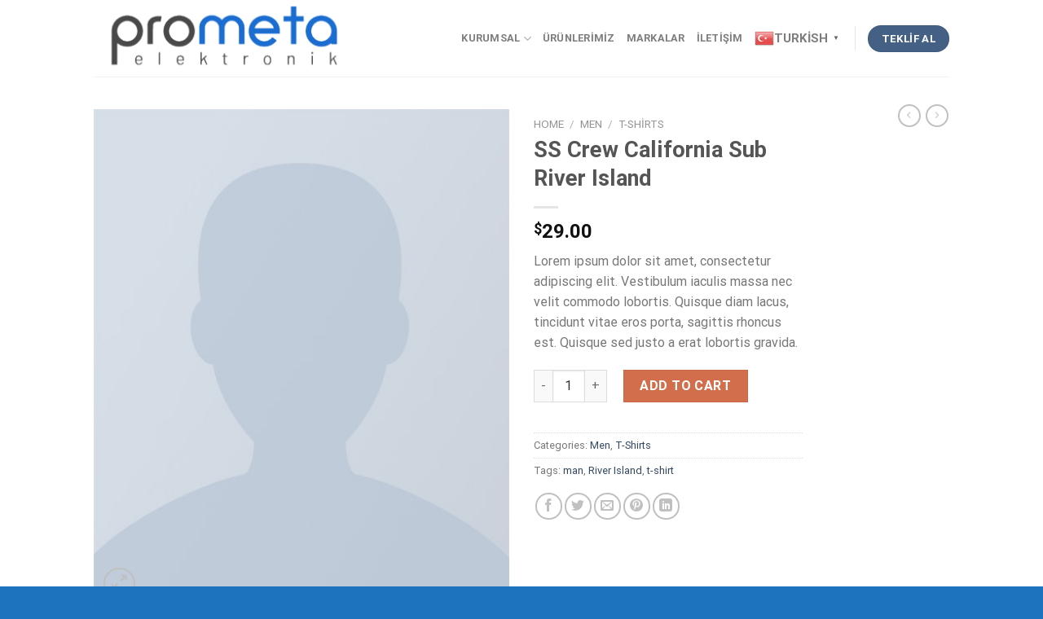

--- FILE ---
content_type: text/html; charset=UTF-8
request_url: https://www.prometaelektronik.com/product/ss-crew-california-sub-river-island/
body_size: 18117
content:
<!DOCTYPE html>
<html lang="tr" class="loading-site no-js">
<head>
<meta charset="UTF-8" />
<link rel="profile" href="https://gmpg.org/xfn/11" />
<link rel="pingback" href="https://www.prometaelektronik.com/xmlrpc.php" />
<script>(function(html){html.className = html.className.replace(/\bno-js\b/,'js')})(document.documentElement);</script>
<title>SS Crew California Sub River Island &#8211; Prometa Elektronik</title>
<meta name='robots' content='max-image-preview:large' />
<style>img:is([sizes="auto" i], [sizes^="auto," i]) { contain-intrinsic-size: 3000px 1500px }</style>
<meta name="viewport" content="width=device-width, initial-scale=1" /><link rel='dns-prefetch' href='//cdn.jsdelivr.net' />
<link rel='prefetch' href='https://www.prometaelektronik.com/wp-content/themes/flatsome/assets/js/flatsome.js?ver=7f37db73450aecec0847' />
<link rel='prefetch' href='https://www.prometaelektronik.com/wp-content/themes/flatsome/assets/js/chunk.slider.js?ver=3.17.0' />
<link rel='prefetch' href='https://www.prometaelektronik.com/wp-content/themes/flatsome/assets/js/chunk.popups.js?ver=3.17.0' />
<link rel='prefetch' href='https://www.prometaelektronik.com/wp-content/themes/flatsome/assets/js/chunk.tooltips.js?ver=3.17.0' />
<link rel='prefetch' href='https://www.prometaelektronik.com/wp-content/themes/flatsome/assets/js/woocommerce.js?ver=1a392523165907adee6a' />
<link rel="alternate" type="application/rss+xml" title="Prometa Elektronik &raquo; akışı" href="https://www.prometaelektronik.com/feed/" />
<link rel="alternate" type="application/rss+xml" title="Prometa Elektronik &raquo; yorum akışı" href="https://www.prometaelektronik.com/comments/feed/" />
<link rel="alternate" type="application/rss+xml" title="Prometa Elektronik &raquo; SS Crew California Sub River Island yorum akışı" href="https://www.prometaelektronik.com/product/ss-crew-california-sub-river-island/feed/" />
<style id='wp-block-library-inline-css' type='text/css'>
:root{--wp-admin-theme-color:#007cba;--wp-admin-theme-color--rgb:0,124,186;--wp-admin-theme-color-darker-10:#006ba1;--wp-admin-theme-color-darker-10--rgb:0,107,161;--wp-admin-theme-color-darker-20:#005a87;--wp-admin-theme-color-darker-20--rgb:0,90,135;--wp-admin-border-width-focus:2px;--wp-block-synced-color:#7a00df;--wp-block-synced-color--rgb:122,0,223;--wp-bound-block-color:var(--wp-block-synced-color)}@media (min-resolution:192dpi){:root{--wp-admin-border-width-focus:1.5px}}.wp-element-button{cursor:pointer}:root{--wp--preset--font-size--normal:16px;--wp--preset--font-size--huge:42px}:root .has-very-light-gray-background-color{background-color:#eee}:root .has-very-dark-gray-background-color{background-color:#313131}:root .has-very-light-gray-color{color:#eee}:root .has-very-dark-gray-color{color:#313131}:root .has-vivid-green-cyan-to-vivid-cyan-blue-gradient-background{background:linear-gradient(135deg,#00d084,#0693e3)}:root .has-purple-crush-gradient-background{background:linear-gradient(135deg,#34e2e4,#4721fb 50%,#ab1dfe)}:root .has-hazy-dawn-gradient-background{background:linear-gradient(135deg,#faaca8,#dad0ec)}:root .has-subdued-olive-gradient-background{background:linear-gradient(135deg,#fafae1,#67a671)}:root .has-atomic-cream-gradient-background{background:linear-gradient(135deg,#fdd79a,#004a59)}:root .has-nightshade-gradient-background{background:linear-gradient(135deg,#330968,#31cdcf)}:root .has-midnight-gradient-background{background:linear-gradient(135deg,#020381,#2874fc)}.has-regular-font-size{font-size:1em}.has-larger-font-size{font-size:2.625em}.has-normal-font-size{font-size:var(--wp--preset--font-size--normal)}.has-huge-font-size{font-size:var(--wp--preset--font-size--huge)}.has-text-align-center{text-align:center}.has-text-align-left{text-align:left}.has-text-align-right{text-align:right}#end-resizable-editor-section{display:none}.aligncenter{clear:both}.items-justified-left{justify-content:flex-start}.items-justified-center{justify-content:center}.items-justified-right{justify-content:flex-end}.items-justified-space-between{justify-content:space-between}.screen-reader-text{border:0;clip-path:inset(50%);height:1px;margin:-1px;overflow:hidden;padding:0;position:absolute;width:1px;word-wrap:normal!important}.screen-reader-text:focus{background-color:#ddd;clip-path:none;color:#444;display:block;font-size:1em;height:auto;left:5px;line-height:normal;padding:15px 23px 14px;text-decoration:none;top:5px;width:auto;z-index:100000}html :where(.has-border-color){border-style:solid}html :where([style*=border-top-color]){border-top-style:solid}html :where([style*=border-right-color]){border-right-style:solid}html :where([style*=border-bottom-color]){border-bottom-style:solid}html :where([style*=border-left-color]){border-left-style:solid}html :where([style*=border-width]){border-style:solid}html :where([style*=border-top-width]){border-top-style:solid}html :where([style*=border-right-width]){border-right-style:solid}html :where([style*=border-bottom-width]){border-bottom-style:solid}html :where([style*=border-left-width]){border-left-style:solid}html :where(img[class*=wp-image-]){height:auto;max-width:100%}:where(figure){margin:0 0 1em}html :where(.is-position-sticky){--wp-admin--admin-bar--position-offset:var(--wp-admin--admin-bar--height,0px)}@media screen and (max-width:600px){html :where(.is-position-sticky){--wp-admin--admin-bar--position-offset:0px}}
</style>
<style id='classic-theme-styles-inline-css' type='text/css'>
/*! This file is auto-generated */
.wp-block-button__link{color:#fff;background-color:#32373c;border-radius:9999px;box-shadow:none;text-decoration:none;padding:calc(.667em + 2px) calc(1.333em + 2px);font-size:1.125em}.wp-block-file__button{background:#32373c;color:#fff;text-decoration:none}
</style>
<!-- <link rel='stylesheet' id='contact-form-7-css' href='https://www.prometaelektronik.com/wp-content/plugins/contact-form-7/includes/css/styles.css?ver=5.7.6' type='text/css' media='all' /> -->
<!-- <link rel='stylesheet' id='photoswipe-css' href='https://www.prometaelektronik.com/wp-content/plugins/woocommerce/assets/css/photoswipe/photoswipe.min.css?ver=7.7.0' type='text/css' media='all' /> -->
<!-- <link rel='stylesheet' id='photoswipe-default-skin-css' href='https://www.prometaelektronik.com/wp-content/plugins/woocommerce/assets/css/photoswipe/default-skin/default-skin.min.css?ver=7.7.0' type='text/css' media='all' /> -->
<link rel="stylesheet" type="text/css" href="//www.prometaelektronik.com/wp-content/cache/wpfc-minified/8w4fmu68/olig.css" media="all"/>
<style id='woocommerce-inline-inline-css' type='text/css'>
.woocommerce form .form-row .required { visibility: visible; }
</style>
<!-- <link rel='stylesheet' id='flatsome-main-css' href='https://www.prometaelektronik.com/wp-content/themes/flatsome/assets/css/flatsome.css?ver=3.17.0' type='text/css' media='all' /> -->
<link rel="stylesheet" type="text/css" href="//www.prometaelektronik.com/wp-content/cache/wpfc-minified/ffoosvae/hx9ms.css" media="all"/>
<style id='flatsome-main-inline-css' type='text/css'>
@font-face {
font-family: "fl-icons";
font-display: block;
src: url(https://www.prometaelektronik.com/wp-content/themes/flatsome/assets/css/icons/fl-icons.eot?v=3.17.0);
src:
url(https://www.prometaelektronik.com/wp-content/themes/flatsome/assets/css/icons/fl-icons.eot#iefix?v=3.17.0) format("embedded-opentype"),
url(https://www.prometaelektronik.com/wp-content/themes/flatsome/assets/css/icons/fl-icons.woff2?v=3.17.0) format("woff2"),
url(https://www.prometaelektronik.com/wp-content/themes/flatsome/assets/css/icons/fl-icons.ttf?v=3.17.0) format("truetype"),
url(https://www.prometaelektronik.com/wp-content/themes/flatsome/assets/css/icons/fl-icons.woff?v=3.17.0) format("woff"),
url(https://www.prometaelektronik.com/wp-content/themes/flatsome/assets/css/icons/fl-icons.svg?v=3.17.0#fl-icons) format("svg");
}
</style>
<!-- <link rel='stylesheet' id='flatsome-shop-css' href='https://www.prometaelektronik.com/wp-content/themes/flatsome/assets/css/flatsome-shop.css?ver=3.17.0' type='text/css' media='all' /> -->
<!-- <link rel='stylesheet' id='flatsome-style-css' href='https://www.prometaelektronik.com/wp-content/themes/flatsome-child/style.css?ver=3.0' type='text/css' media='all' /> -->
<link rel="stylesheet" type="text/css" href="//www.prometaelektronik.com/wp-content/cache/wpfc-minified/rvsoi37/hx9ms.css" media="all"/>
<script type="text/javascript">
window._nslDOMReady = function (callback) {
if ( document.readyState === "complete" || document.readyState === "interactive" ) {
callback();
} else {
document.addEventListener( "DOMContentLoaded", callback );
}
};
</script><script src='//www.prometaelektronik.com/wp-content/cache/wpfc-minified/8ar3s4yk/hx9ms.js' type="text/javascript"></script>
<!-- <script type="text/javascript" src="https://www.prometaelektronik.com/wp-includes/js/jquery/jquery.min.js?ver=3.7.1" id="jquery-core-js"></script> -->
<!-- <script type="text/javascript" src="https://www.prometaelektronik.com/wp-includes/js/jquery/jquery-migrate.min.js?ver=3.4.1" id="jquery-migrate-js"></script> -->
<link rel="https://api.w.org/" href="https://www.prometaelektronik.com/wp-json/" /><link rel="alternate" title="JSON" type="application/json" href="https://www.prometaelektronik.com/wp-json/wp/v2/product/178" /><link rel="EditURI" type="application/rsd+xml" title="RSD" href="https://www.prometaelektronik.com/xmlrpc.php?rsd" />
<meta name="generator" content="WordPress 6.8.1" />
<meta name="generator" content="WooCommerce 7.7.0" />
<link rel="canonical" href="https://www.prometaelektronik.com/product/ss-crew-california-sub-river-island/" />
<link rel='shortlink' href='https://www.prometaelektronik.com/?p=178' />
<link rel="alternate" title="oEmbed (JSON)" type="application/json+oembed" href="https://www.prometaelektronik.com/wp-json/oembed/1.0/embed?url=https%3A%2F%2Fwww.prometaelektronik.com%2Fproduct%2Fss-crew-california-sub-river-island%2F" />
<link rel="alternate" title="oEmbed (XML)" type="text/xml+oembed" href="https://www.prometaelektronik.com/wp-json/oembed/1.0/embed?url=https%3A%2F%2Fwww.prometaelektronik.com%2Fproduct%2Fss-crew-california-sub-river-island%2F&#038;format=xml" />
<style>.bg{opacity: 0; transition: opacity 1s; -webkit-transition: opacity 1s;} .bg-loaded{opacity: 1;}</style>	<noscript><style>.woocommerce-product-gallery{ opacity: 1 !important; }</style></noscript>
<link rel="icon" href="https://www.prometaelektronik.com/wp-content/uploads/2023/05/cropped-Adsiz_tasarim-removebg-preview-32x32.png" sizes="32x32" />
<link rel="icon" href="https://www.prometaelektronik.com/wp-content/uploads/2023/05/cropped-Adsiz_tasarim-removebg-preview-192x192.png" sizes="192x192" />
<link rel="apple-touch-icon" href="https://www.prometaelektronik.com/wp-content/uploads/2023/05/cropped-Adsiz_tasarim-removebg-preview-180x180.png" />
<meta name="msapplication-TileImage" content="https://www.prometaelektronik.com/wp-content/uploads/2023/05/cropped-Adsiz_tasarim-removebg-preview-270x270.png" />
<style id="custom-css" type="text/css">:root {--primary-color: #446084;}.header-main{height: 94px}#logo img{max-height: 94px}#logo{width:321px;}.header-bottom{min-height: 55px}.header-top{min-height: 30px}.transparent .header-main{height: 90px}.transparent #logo img{max-height: 90px}.has-transparent + .page-title:first-of-type,.has-transparent + #main > .page-title,.has-transparent + #main > div > .page-title,.has-transparent + #main .page-header-wrapper:first-of-type .page-title{padding-top: 90px;}.header.show-on-scroll,.stuck .header-main{height:70px!important}.stuck #logo img{max-height: 70px!important}.header-bottom {background-color: #f1f1f1}.stuck .header-main .nav > li > a{line-height: 50px }@media (max-width: 549px) {.header-main{height: 70px}#logo img{max-height: 70px}}body{font-size: 100%;}@media screen and (max-width: 549px){body{font-size: 100%;}}body{font-family: Roboto, sans-serif;}body {font-weight: 400;font-style: normal;}.nav > li > a {font-family: Roboto, sans-serif;}.mobile-sidebar-levels-2 .nav > li > ul > li > a {font-family: Roboto, sans-serif;}.nav > li > a,.mobile-sidebar-levels-2 .nav > li > ul > li > a {font-weight: 700;font-style: normal;}h1,h2,h3,h4,h5,h6,.heading-font, .off-canvas-center .nav-sidebar.nav-vertical > li > a{font-family: Roboto, sans-serif;}h1,h2,h3,h4,h5,h6,.heading-font,.banner h1,.banner h2 {font-weight: 700;font-style: normal;}.alt-font{font-family: "Dancing Script", sans-serif;}.alt-font {font-weight: 400!important;font-style: normal!important;}.shop-page-title.featured-title .title-bg{ background-image: url(https://www.prometaelektronik.com/wp-content/uploads/2016/08/dummy-prod-1.jpg)!important;}@media screen and (min-width: 550px){.products .box-vertical .box-image{min-width: 300px!important;width: 300px!important;}}.footer-2{background-color: #1e73be}.absolute-footer, html{background-color: #1e73be}.nav-vertical-fly-out > li + li {border-top-width: 1px; border-top-style: solid;}.label-new.menu-item > a:after{content:"Yeni";}.label-hot.menu-item > a:after{content:"Popüler";}.label-sale.menu-item > a:after{content:"İndirim";}.label-popular.menu-item > a:after{content:"Popüler";}</style><style id="kirki-inline-styles">/* cyrillic-ext */
@font-face {
font-family: 'Roboto';
font-style: normal;
font-weight: 400;
font-stretch: normal;
font-display: swap;
src: url(https://www.prometaelektronik.com/wp-content/fonts/roboto/KFOMCnqEu92Fr1ME7kSn66aGLdTylUAMQXC89YmC2DPNWubEbVmZiAz0klQm_20O0g.woff) format('woff');
unicode-range: U+0460-052F, U+1C80-1C8A, U+20B4, U+2DE0-2DFF, U+A640-A69F, U+FE2E-FE2F;
}
/* cyrillic */
@font-face {
font-family: 'Roboto';
font-style: normal;
font-weight: 400;
font-stretch: normal;
font-display: swap;
src: url(https://www.prometaelektronik.com/wp-content/fonts/roboto/KFOMCnqEu92Fr1ME7kSn66aGLdTylUAMQXC89YmC2DPNWubEbVmQiAz0klQm_20O0g.woff) format('woff');
unicode-range: U+0301, U+0400-045F, U+0490-0491, U+04B0-04B1, U+2116;
}
/* greek-ext */
@font-face {
font-family: 'Roboto';
font-style: normal;
font-weight: 400;
font-stretch: normal;
font-display: swap;
src: url(https://www.prometaelektronik.com/wp-content/fonts/roboto/KFOMCnqEu92Fr1ME7kSn66aGLdTylUAMQXC89YmC2DPNWubEbVmYiAz0klQm_20O0g.woff) format('woff');
unicode-range: U+1F00-1FFF;
}
/* greek */
@font-face {
font-family: 'Roboto';
font-style: normal;
font-weight: 400;
font-stretch: normal;
font-display: swap;
src: url(https://www.prometaelektronik.com/wp-content/fonts/roboto/KFOMCnqEu92Fr1ME7kSn66aGLdTylUAMQXC89YmC2DPNWubEbVmXiAz0klQm_20O0g.woff) format('woff');
unicode-range: U+0370-0377, U+037A-037F, U+0384-038A, U+038C, U+038E-03A1, U+03A3-03FF;
}
/* math */
@font-face {
font-family: 'Roboto';
font-style: normal;
font-weight: 400;
font-stretch: normal;
font-display: swap;
src: url(https://www.prometaelektronik.com/wp-content/fonts/roboto/KFOMCnqEu92Fr1ME7kSn66aGLdTylUAMQXC89YmC2DPNWubEbVnoiAz0klQm_20O0g.woff) format('woff');
unicode-range: U+0302-0303, U+0305, U+0307-0308, U+0310, U+0312, U+0315, U+031A, U+0326-0327, U+032C, U+032F-0330, U+0332-0333, U+0338, U+033A, U+0346, U+034D, U+0391-03A1, U+03A3-03A9, U+03B1-03C9, U+03D1, U+03D5-03D6, U+03F0-03F1, U+03F4-03F5, U+2016-2017, U+2034-2038, U+203C, U+2040, U+2043, U+2047, U+2050, U+2057, U+205F, U+2070-2071, U+2074-208E, U+2090-209C, U+20D0-20DC, U+20E1, U+20E5-20EF, U+2100-2112, U+2114-2115, U+2117-2121, U+2123-214F, U+2190, U+2192, U+2194-21AE, U+21B0-21E5, U+21F1-21F2, U+21F4-2211, U+2213-2214, U+2216-22FF, U+2308-230B, U+2310, U+2319, U+231C-2321, U+2336-237A, U+237C, U+2395, U+239B-23B7, U+23D0, U+23DC-23E1, U+2474-2475, U+25AF, U+25B3, U+25B7, U+25BD, U+25C1, U+25CA, U+25CC, U+25FB, U+266D-266F, U+27C0-27FF, U+2900-2AFF, U+2B0E-2B11, U+2B30-2B4C, U+2BFE, U+3030, U+FF5B, U+FF5D, U+1D400-1D7FF, U+1EE00-1EEFF;
}
/* symbols */
@font-face {
font-family: 'Roboto';
font-style: normal;
font-weight: 400;
font-stretch: normal;
font-display: swap;
src: url(https://www.prometaelektronik.com/wp-content/fonts/roboto/KFOMCnqEu92Fr1ME7kSn66aGLdTylUAMQXC89YmC2DPNWubEbVn6iAz0klQm_20O0g.woff) format('woff');
unicode-range: U+0001-000C, U+000E-001F, U+007F-009F, U+20DD-20E0, U+20E2-20E4, U+2150-218F, U+2190, U+2192, U+2194-2199, U+21AF, U+21E6-21F0, U+21F3, U+2218-2219, U+2299, U+22C4-22C6, U+2300-243F, U+2440-244A, U+2460-24FF, U+25A0-27BF, U+2800-28FF, U+2921-2922, U+2981, U+29BF, U+29EB, U+2B00-2BFF, U+4DC0-4DFF, U+FFF9-FFFB, U+10140-1018E, U+10190-1019C, U+101A0, U+101D0-101FD, U+102E0-102FB, U+10E60-10E7E, U+1D2C0-1D2D3, U+1D2E0-1D37F, U+1F000-1F0FF, U+1F100-1F1AD, U+1F1E6-1F1FF, U+1F30D-1F30F, U+1F315, U+1F31C, U+1F31E, U+1F320-1F32C, U+1F336, U+1F378, U+1F37D, U+1F382, U+1F393-1F39F, U+1F3A7-1F3A8, U+1F3AC-1F3AF, U+1F3C2, U+1F3C4-1F3C6, U+1F3CA-1F3CE, U+1F3D4-1F3E0, U+1F3ED, U+1F3F1-1F3F3, U+1F3F5-1F3F7, U+1F408, U+1F415, U+1F41F, U+1F426, U+1F43F, U+1F441-1F442, U+1F444, U+1F446-1F449, U+1F44C-1F44E, U+1F453, U+1F46A, U+1F47D, U+1F4A3, U+1F4B0, U+1F4B3, U+1F4B9, U+1F4BB, U+1F4BF, U+1F4C8-1F4CB, U+1F4D6, U+1F4DA, U+1F4DF, U+1F4E3-1F4E6, U+1F4EA-1F4ED, U+1F4F7, U+1F4F9-1F4FB, U+1F4FD-1F4FE, U+1F503, U+1F507-1F50B, U+1F50D, U+1F512-1F513, U+1F53E-1F54A, U+1F54F-1F5FA, U+1F610, U+1F650-1F67F, U+1F687, U+1F68D, U+1F691, U+1F694, U+1F698, U+1F6AD, U+1F6B2, U+1F6B9-1F6BA, U+1F6BC, U+1F6C6-1F6CF, U+1F6D3-1F6D7, U+1F6E0-1F6EA, U+1F6F0-1F6F3, U+1F6F7-1F6FC, U+1F700-1F7FF, U+1F800-1F80B, U+1F810-1F847, U+1F850-1F859, U+1F860-1F887, U+1F890-1F8AD, U+1F8B0-1F8BB, U+1F8C0-1F8C1, U+1F900-1F90B, U+1F93B, U+1F946, U+1F984, U+1F996, U+1F9E9, U+1FA00-1FA6F, U+1FA70-1FA7C, U+1FA80-1FA89, U+1FA8F-1FAC6, U+1FACE-1FADC, U+1FADF-1FAE9, U+1FAF0-1FAF8, U+1FB00-1FBFF;
}
/* vietnamese */
@font-face {
font-family: 'Roboto';
font-style: normal;
font-weight: 400;
font-stretch: normal;
font-display: swap;
src: url(https://www.prometaelektronik.com/wp-content/fonts/roboto/KFOMCnqEu92Fr1ME7kSn66aGLdTylUAMQXC89YmC2DPNWubEbVmbiAz0klQm_20O0g.woff) format('woff');
unicode-range: U+0102-0103, U+0110-0111, U+0128-0129, U+0168-0169, U+01A0-01A1, U+01AF-01B0, U+0300-0301, U+0303-0304, U+0308-0309, U+0323, U+0329, U+1EA0-1EF9, U+20AB;
}
/* latin-ext */
@font-face {
font-family: 'Roboto';
font-style: normal;
font-weight: 400;
font-stretch: normal;
font-display: swap;
src: url(https://www.prometaelektronik.com/wp-content/fonts/roboto/KFOMCnqEu92Fr1ME7kSn66aGLdTylUAMQXC89YmC2DPNWubEbVmaiAz0klQm_20O0g.woff) format('woff');
unicode-range: U+0100-02BA, U+02BD-02C5, U+02C7-02CC, U+02CE-02D7, U+02DD-02FF, U+0304, U+0308, U+0329, U+1D00-1DBF, U+1E00-1E9F, U+1EF2-1EFF, U+2020, U+20A0-20AB, U+20AD-20C0, U+2113, U+2C60-2C7F, U+A720-A7FF;
}
/* latin */
@font-face {
font-family: 'Roboto';
font-style: normal;
font-weight: 400;
font-stretch: normal;
font-display: swap;
src: url(https://www.prometaelektronik.com/wp-content/fonts/roboto/KFOMCnqEu92Fr1ME7kSn66aGLdTylUAMQXC89YmC2DPNWubEbVmUiAz0klQm_20.woff) format('woff');
unicode-range: U+0000-00FF, U+0131, U+0152-0153, U+02BB-02BC, U+02C6, U+02DA, U+02DC, U+0304, U+0308, U+0329, U+2000-206F, U+20AC, U+2122, U+2191, U+2193, U+2212, U+2215, U+FEFF, U+FFFD;
}
/* cyrillic-ext */
@font-face {
font-family: 'Roboto';
font-style: normal;
font-weight: 700;
font-stretch: normal;
font-display: swap;
src: url(https://www.prometaelektronik.com/wp-content/fonts/roboto/KFOMCnqEu92Fr1ME7kSn66aGLdTylUAMQXC89YmC2DPNWuYjalmZiAz0klQm_20O0g.woff) format('woff');
unicode-range: U+0460-052F, U+1C80-1C8A, U+20B4, U+2DE0-2DFF, U+A640-A69F, U+FE2E-FE2F;
}
/* cyrillic */
@font-face {
font-family: 'Roboto';
font-style: normal;
font-weight: 700;
font-stretch: normal;
font-display: swap;
src: url(https://www.prometaelektronik.com/wp-content/fonts/roboto/KFOMCnqEu92Fr1ME7kSn66aGLdTylUAMQXC89YmC2DPNWuYjalmQiAz0klQm_20O0g.woff) format('woff');
unicode-range: U+0301, U+0400-045F, U+0490-0491, U+04B0-04B1, U+2116;
}
/* greek-ext */
@font-face {
font-family: 'Roboto';
font-style: normal;
font-weight: 700;
font-stretch: normal;
font-display: swap;
src: url(https://www.prometaelektronik.com/wp-content/fonts/roboto/KFOMCnqEu92Fr1ME7kSn66aGLdTylUAMQXC89YmC2DPNWuYjalmYiAz0klQm_20O0g.woff) format('woff');
unicode-range: U+1F00-1FFF;
}
/* greek */
@font-face {
font-family: 'Roboto';
font-style: normal;
font-weight: 700;
font-stretch: normal;
font-display: swap;
src: url(https://www.prometaelektronik.com/wp-content/fonts/roboto/KFOMCnqEu92Fr1ME7kSn66aGLdTylUAMQXC89YmC2DPNWuYjalmXiAz0klQm_20O0g.woff) format('woff');
unicode-range: U+0370-0377, U+037A-037F, U+0384-038A, U+038C, U+038E-03A1, U+03A3-03FF;
}
/* math */
@font-face {
font-family: 'Roboto';
font-style: normal;
font-weight: 700;
font-stretch: normal;
font-display: swap;
src: url(https://www.prometaelektronik.com/wp-content/fonts/roboto/KFOMCnqEu92Fr1ME7kSn66aGLdTylUAMQXC89YmC2DPNWuYjalnoiAz0klQm_20O0g.woff) format('woff');
unicode-range: U+0302-0303, U+0305, U+0307-0308, U+0310, U+0312, U+0315, U+031A, U+0326-0327, U+032C, U+032F-0330, U+0332-0333, U+0338, U+033A, U+0346, U+034D, U+0391-03A1, U+03A3-03A9, U+03B1-03C9, U+03D1, U+03D5-03D6, U+03F0-03F1, U+03F4-03F5, U+2016-2017, U+2034-2038, U+203C, U+2040, U+2043, U+2047, U+2050, U+2057, U+205F, U+2070-2071, U+2074-208E, U+2090-209C, U+20D0-20DC, U+20E1, U+20E5-20EF, U+2100-2112, U+2114-2115, U+2117-2121, U+2123-214F, U+2190, U+2192, U+2194-21AE, U+21B0-21E5, U+21F1-21F2, U+21F4-2211, U+2213-2214, U+2216-22FF, U+2308-230B, U+2310, U+2319, U+231C-2321, U+2336-237A, U+237C, U+2395, U+239B-23B7, U+23D0, U+23DC-23E1, U+2474-2475, U+25AF, U+25B3, U+25B7, U+25BD, U+25C1, U+25CA, U+25CC, U+25FB, U+266D-266F, U+27C0-27FF, U+2900-2AFF, U+2B0E-2B11, U+2B30-2B4C, U+2BFE, U+3030, U+FF5B, U+FF5D, U+1D400-1D7FF, U+1EE00-1EEFF;
}
/* symbols */
@font-face {
font-family: 'Roboto';
font-style: normal;
font-weight: 700;
font-stretch: normal;
font-display: swap;
src: url(https://www.prometaelektronik.com/wp-content/fonts/roboto/KFOMCnqEu92Fr1ME7kSn66aGLdTylUAMQXC89YmC2DPNWuYjaln6iAz0klQm_20O0g.woff) format('woff');
unicode-range: U+0001-000C, U+000E-001F, U+007F-009F, U+20DD-20E0, U+20E2-20E4, U+2150-218F, U+2190, U+2192, U+2194-2199, U+21AF, U+21E6-21F0, U+21F3, U+2218-2219, U+2299, U+22C4-22C6, U+2300-243F, U+2440-244A, U+2460-24FF, U+25A0-27BF, U+2800-28FF, U+2921-2922, U+2981, U+29BF, U+29EB, U+2B00-2BFF, U+4DC0-4DFF, U+FFF9-FFFB, U+10140-1018E, U+10190-1019C, U+101A0, U+101D0-101FD, U+102E0-102FB, U+10E60-10E7E, U+1D2C0-1D2D3, U+1D2E0-1D37F, U+1F000-1F0FF, U+1F100-1F1AD, U+1F1E6-1F1FF, U+1F30D-1F30F, U+1F315, U+1F31C, U+1F31E, U+1F320-1F32C, U+1F336, U+1F378, U+1F37D, U+1F382, U+1F393-1F39F, U+1F3A7-1F3A8, U+1F3AC-1F3AF, U+1F3C2, U+1F3C4-1F3C6, U+1F3CA-1F3CE, U+1F3D4-1F3E0, U+1F3ED, U+1F3F1-1F3F3, U+1F3F5-1F3F7, U+1F408, U+1F415, U+1F41F, U+1F426, U+1F43F, U+1F441-1F442, U+1F444, U+1F446-1F449, U+1F44C-1F44E, U+1F453, U+1F46A, U+1F47D, U+1F4A3, U+1F4B0, U+1F4B3, U+1F4B9, U+1F4BB, U+1F4BF, U+1F4C8-1F4CB, U+1F4D6, U+1F4DA, U+1F4DF, U+1F4E3-1F4E6, U+1F4EA-1F4ED, U+1F4F7, U+1F4F9-1F4FB, U+1F4FD-1F4FE, U+1F503, U+1F507-1F50B, U+1F50D, U+1F512-1F513, U+1F53E-1F54A, U+1F54F-1F5FA, U+1F610, U+1F650-1F67F, U+1F687, U+1F68D, U+1F691, U+1F694, U+1F698, U+1F6AD, U+1F6B2, U+1F6B9-1F6BA, U+1F6BC, U+1F6C6-1F6CF, U+1F6D3-1F6D7, U+1F6E0-1F6EA, U+1F6F0-1F6F3, U+1F6F7-1F6FC, U+1F700-1F7FF, U+1F800-1F80B, U+1F810-1F847, U+1F850-1F859, U+1F860-1F887, U+1F890-1F8AD, U+1F8B0-1F8BB, U+1F8C0-1F8C1, U+1F900-1F90B, U+1F93B, U+1F946, U+1F984, U+1F996, U+1F9E9, U+1FA00-1FA6F, U+1FA70-1FA7C, U+1FA80-1FA89, U+1FA8F-1FAC6, U+1FACE-1FADC, U+1FADF-1FAE9, U+1FAF0-1FAF8, U+1FB00-1FBFF;
}
/* vietnamese */
@font-face {
font-family: 'Roboto';
font-style: normal;
font-weight: 700;
font-stretch: normal;
font-display: swap;
src: url(https://www.prometaelektronik.com/wp-content/fonts/roboto/KFOMCnqEu92Fr1ME7kSn66aGLdTylUAMQXC89YmC2DPNWuYjalmbiAz0klQm_20O0g.woff) format('woff');
unicode-range: U+0102-0103, U+0110-0111, U+0128-0129, U+0168-0169, U+01A0-01A1, U+01AF-01B0, U+0300-0301, U+0303-0304, U+0308-0309, U+0323, U+0329, U+1EA0-1EF9, U+20AB;
}
/* latin-ext */
@font-face {
font-family: 'Roboto';
font-style: normal;
font-weight: 700;
font-stretch: normal;
font-display: swap;
src: url(https://www.prometaelektronik.com/wp-content/fonts/roboto/KFOMCnqEu92Fr1ME7kSn66aGLdTylUAMQXC89YmC2DPNWuYjalmaiAz0klQm_20O0g.woff) format('woff');
unicode-range: U+0100-02BA, U+02BD-02C5, U+02C7-02CC, U+02CE-02D7, U+02DD-02FF, U+0304, U+0308, U+0329, U+1D00-1DBF, U+1E00-1E9F, U+1EF2-1EFF, U+2020, U+20A0-20AB, U+20AD-20C0, U+2113, U+2C60-2C7F, U+A720-A7FF;
}
/* latin */
@font-face {
font-family: 'Roboto';
font-style: normal;
font-weight: 700;
font-stretch: normal;
font-display: swap;
src: url(https://www.prometaelektronik.com/wp-content/fonts/roboto/KFOMCnqEu92Fr1ME7kSn66aGLdTylUAMQXC89YmC2DPNWuYjalmUiAz0klQm_20.woff) format('woff');
unicode-range: U+0000-00FF, U+0131, U+0152-0153, U+02BB-02BC, U+02C6, U+02DA, U+02DC, U+0304, U+0308, U+0329, U+2000-206F, U+20AC, U+2122, U+2191, U+2193, U+2212, U+2215, U+FEFF, U+FFFD;
}/* vietnamese */
@font-face {
font-family: 'Dancing Script';
font-style: normal;
font-weight: 400;
font-display: swap;
src: url(https://www.prometaelektronik.com/wp-content/fonts/dancing-script/If2cXTr6YS-zF4S-kcSWSVi_sxjsohD9F50Ruu7BMSo3Rep6hNX6pmRMjLo.woff) format('woff');
unicode-range: U+0102-0103, U+0110-0111, U+0128-0129, U+0168-0169, U+01A0-01A1, U+01AF-01B0, U+0300-0301, U+0303-0304, U+0308-0309, U+0323, U+0329, U+1EA0-1EF9, U+20AB;
}
/* latin-ext */
@font-face {
font-family: 'Dancing Script';
font-style: normal;
font-weight: 400;
font-display: swap;
src: url(https://www.prometaelektronik.com/wp-content/fonts/dancing-script/If2cXTr6YS-zF4S-kcSWSVi_sxjsohD9F50Ruu7BMSo3ROp6hNX6pmRMjLo.woff) format('woff');
unicode-range: U+0100-02BA, U+02BD-02C5, U+02C7-02CC, U+02CE-02D7, U+02DD-02FF, U+0304, U+0308, U+0329, U+1D00-1DBF, U+1E00-1E9F, U+1EF2-1EFF, U+2020, U+20A0-20AB, U+20AD-20C0, U+2113, U+2C60-2C7F, U+A720-A7FF;
}
/* latin */
@font-face {
font-family: 'Dancing Script';
font-style: normal;
font-weight: 400;
font-display: swap;
src: url(https://www.prometaelektronik.com/wp-content/fonts/dancing-script/If2cXTr6YS-zF4S-kcSWSVi_sxjsohD9F50Ruu7BMSo3Sup6hNX6pmRM.woff) format('woff');
unicode-range: U+0000-00FF, U+0131, U+0152-0153, U+02BB-02BC, U+02C6, U+02DA, U+02DC, U+0304, U+0308, U+0329, U+2000-206F, U+20AC, U+2122, U+2191, U+2193, U+2212, U+2215, U+FEFF, U+FFFD;
}</style><style id="wpforms-css-vars-root">
:root {
--wpforms-field-border-radius: 3px;
--wpforms-field-background-color: #ffffff;
--wpforms-field-border-color: rgba( 0, 0, 0, 0.25 );
--wpforms-field-text-color: rgba( 0, 0, 0, 0.7 );
--wpforms-label-color: rgba( 0, 0, 0, 0.85 );
--wpforms-label-sublabel-color: rgba( 0, 0, 0, 0.55 );
--wpforms-label-error-color: #d63637;
--wpforms-button-border-radius: 3px;
--wpforms-button-background-color: #066aab;
--wpforms-button-text-color: #ffffff;
--wpforms-field-size-input-height: 43px;
--wpforms-field-size-input-spacing: 15px;
--wpforms-field-size-font-size: 16px;
--wpforms-field-size-line-height: 19px;
--wpforms-field-size-padding-h: 14px;
--wpforms-field-size-checkbox-size: 16px;
--wpforms-field-size-sublabel-spacing: 5px;
--wpforms-field-size-icon-size: 1;
--wpforms-label-size-font-size: 16px;
--wpforms-label-size-line-height: 19px;
--wpforms-label-size-sublabel-font-size: 14px;
--wpforms-label-size-sublabel-line-height: 17px;
--wpforms-button-size-font-size: 17px;
--wpforms-button-size-height: 41px;
--wpforms-button-size-padding-h: 15px;
--wpforms-button-size-margin-top: 10px;
}
</style></head>
<body data-rsssl=1 class="wp-singular product-template-default single single-product postid-178 wp-theme-flatsome wp-child-theme-flatsome-child theme-flatsome woocommerce woocommerce-page woocommerce-no-js lightbox nav-dropdown-has-arrow nav-dropdown-has-shadow nav-dropdown-has-border">
<a class="skip-link screen-reader-text" href="#main">İçeriğe atla</a>
<div id="wrapper">
<header id="header" class="header has-sticky sticky-jump">
<div class="header-wrapper">
<div id="masthead" class="header-main ">
<div class="header-inner flex-row container logo-left medium-logo-center" role="navigation">
<!-- Logo -->
<div id="logo" class="flex-col logo">
<!-- Header logo -->
<a href="https://www.prometaelektronik.com/" title="Prometa Elektronik" rel="home">
<img width="317" height="96" src="https://www.prometaelektronik.com/wp-content/uploads/2023/05/789.png" class="header_logo header-logo" alt="Prometa Elektronik"/><img  width="317" height="96" src="https://www.prometaelektronik.com/wp-content/uploads/2023/05/789.png" class="header-logo-dark" alt="Prometa Elektronik"/></a>
</div>
<!-- Mobile Left Elements -->
<div class="flex-col show-for-medium flex-left">
<ul class="mobile-nav nav nav-left ">
<li class="nav-icon has-icon">
<a href="#" data-open="#main-menu" data-pos="left" data-bg="main-menu-overlay" data-color="" class="is-small" aria-label="Menu" aria-controls="main-menu" aria-expanded="false">
<i class="icon-menu" ></i>
</a>
</li>
</ul>
</div>
<!-- Left Elements -->
<div class="flex-col hide-for-medium flex-left
flex-grow">
<ul class="header-nav header-nav-main nav nav-left  nav-uppercase" >
</ul>
</div>
<!-- Right Elements -->
<div class="flex-col hide-for-medium flex-right">
<ul class="header-nav header-nav-main nav nav-right  nav-uppercase">
<li id="menu-item-295" class="menu-item menu-item-type-custom menu-item-object-custom menu-item-has-children menu-item-295 menu-item-design-default has-dropdown"><a href="#" class="nav-top-link" aria-expanded="false" aria-haspopup="menu">Kurumsal<i class="icon-angle-down" ></i></a>
<ul class="sub-menu nav-dropdown nav-dropdown-default">
<li id="menu-item-575" class="menu-item menu-item-type-post_type menu-item-object-page menu-item-575"><a href="https://www.prometaelektronik.com/elements/pages/about/">Hakkımızda</a></li>
<li id="menu-item-574" class="menu-item menu-item-type-post_type menu-item-object-page menu-item-574"><a href="https://www.prometaelektronik.com/kurumsal/">Vizyon</a></li>
<li id="menu-item-582" class="menu-item menu-item-type-post_type menu-item-object-page menu-item-582"><a href="https://www.prometaelektronik.com/misyon/">Misyon</a></li>
</ul>
</li>
<li id="menu-item-298" class="menu-item menu-item-type-custom menu-item-object-custom menu-item-298 menu-item-design-default"><a href="https://www.prometaelektronik.com/urunlerimiz" class="nav-top-link">Ürünlerimiz</a></li>
<li id="menu-item-299" class="menu-item menu-item-type-custom menu-item-object-custom menu-item-299 menu-item-design-default"><a href="https://www.prometaelektronik.com/markalar" class="nav-top-link">Markalar</a></li>
<li id="menu-item-553" class="menu-item menu-item-type-post_type menu-item-object-page menu-item-553 menu-item-design-default"><a href="https://www.prometaelektronik.com/iletisim/" class="nav-top-link">İletişim</a></li>
<li style="position:relative;" class="menu-item menu-item-gtranslate gt-menu-60250"></li><li class="header-divider"></li><li class="html header-button-1">
<div class="header-button">
<a rel="noopener noreferrer" href="https://www.prometaelektronik.com/teklif-al/" target="_blank" class="button primary"  style="border-radius:99px;">
<span>Teklif AL</span>
</a>
</div>
</li>
</ul>
</div>
<!-- Mobile Right Elements -->
<div class="flex-col show-for-medium flex-right">
<ul class="mobile-nav nav nav-right ">
</ul>
</div>
</div>
<div class="container"><div class="top-divider full-width"></div></div>
</div>
<div class="header-bg-container fill"><div class="header-bg-image fill"></div><div class="header-bg-color fill"></div></div>		</div>
</header>
<main id="main" class="">
<div class="shop-container">
<div class="container">
<div class="woocommerce-notices-wrapper"></div></div>
<div id="product-178" class="product type-product post-178 status-publish first instock product_cat-men product_cat-t-shirts product_tag-man product_tag-river-island product_tag-t-shirt has-post-thumbnail shipping-taxable purchasable product-type-simple">
<div class="product-container">
<div class="product-main">
<div class="row content-row mb-0">
<div class="product-gallery col large-6">
<div class="product-images relative mb-half has-hover woocommerce-product-gallery woocommerce-product-gallery--with-images woocommerce-product-gallery--columns-4 images" data-columns="4">
<div class="badge-container is-larger absolute left top z-1">
</div>
<div class="image-tools absolute top show-on-hover right z-3">
</div>
<figure class="woocommerce-product-gallery__wrapper product-gallery-slider slider slider-nav-small mb-half"
data-flickity-options='{
"cellAlign": "center",
"wrapAround": true,
"autoPlay": false,
"prevNextButtons":true,
"adaptiveHeight": true,
"imagesLoaded": true,
"lazyLoad": 1,
"dragThreshold" : 15,
"pageDots": false,
"rightToLeft": false       }'>
<div data-thumb="https://www.prometaelektronik.com/wp-content/uploads/2016/08/dummy-prod-1-100x100.jpg" data-thumb-alt="" class="woocommerce-product-gallery__image slide first"><a href="https://www.prometaelektronik.com/wp-content/uploads/2016/08/dummy-prod-1.jpg"><img width="500" height="600" src="https://www.prometaelektronik.com/wp-content/uploads/2016/08/dummy-prod-1.jpg" class="wp-post-image skip-lazy" alt="" title="Product Dummy Image" data-caption="" data-src="https://www.prometaelektronik.com/wp-content/uploads/2016/08/dummy-prod-1.jpg" data-large_image="https://www.prometaelektronik.com/wp-content/uploads/2016/08/dummy-prod-1.jpg" data-large_image_width="500" data-large_image_height="600" decoding="async" fetchpriority="high" srcset="https://www.prometaelektronik.com/wp-content/uploads/2016/08/dummy-prod-1.jpg 500w, https://www.prometaelektronik.com/wp-content/uploads/2016/08/dummy-prod-1-250x300.jpg 250w" sizes="(max-width: 500px) 100vw, 500px" /></a></div><div data-thumb="https://www.prometaelektronik.com/wp-content/uploads/2016/08/dummy-prod-1-100x100.jpg" data-thumb-alt="" class="woocommerce-product-gallery__image slide"><a href="https://www.prometaelektronik.com/wp-content/uploads/2016/08/dummy-prod-1.jpg"><img width="500" height="600" src="https://www.prometaelektronik.com/wp-content/uploads/2016/08/dummy-prod-1.jpg" class="skip-lazy" alt="" title="Product Dummy Image" data-caption="" data-src="https://www.prometaelektronik.com/wp-content/uploads/2016/08/dummy-prod-1.jpg" data-large_image="https://www.prometaelektronik.com/wp-content/uploads/2016/08/dummy-prod-1.jpg" data-large_image_width="500" data-large_image_height="600" decoding="async" srcset="https://www.prometaelektronik.com/wp-content/uploads/2016/08/dummy-prod-1.jpg 500w, https://www.prometaelektronik.com/wp-content/uploads/2016/08/dummy-prod-1-250x300.jpg 250w" sizes="(max-width: 500px) 100vw, 500px" /></a></div>  </figure>
<div class="image-tools absolute bottom left z-3">
<a href="#product-zoom" class="zoom-button button is-outline circle icon tooltip hide-for-small" title="Yakınlaştır">
<i class="icon-expand" ></i>    </a>
</div>
</div>
<div class="product-thumbnails thumbnails slider-no-arrows slider row row-small row-slider slider-nav-small small-columns-4"
data-flickity-options='{
"cellAlign": "left",
"wrapAround": false,
"autoPlay": false,
"prevNextButtons": true,
"asNavFor": ".product-gallery-slider",
"percentPosition": true,
"imagesLoaded": true,
"pageDots": false,
"rightToLeft": false,
"contain": true
}'>
<div class="col is-nav-selected first">
<a>
<img src="https://www.prometaelektronik.com/wp-content/uploads/2016/08/dummy-prod-1-300x300.jpg" alt="" width="300" height="300" class="attachment-woocommerce_thumbnail" />				</a>
</div><div class="col"><a><img src="https://www.prometaelektronik.com/wp-content/uploads/2016/08/dummy-prod-1-300x300.jpg" alt="" width="300" height="300"  class="attachment-woocommerce_thumbnail" /></a></div>	</div>
</div>
<div class="product-info summary col-fit col entry-summary product-summary">
<nav class="woocommerce-breadcrumb breadcrumbs uppercase"><a href="https://www.prometaelektronik.com">Home</a> <span class="divider">&#47;</span> <a href="https://www.prometaelektronik.com/product-category/men/">Men</a> <span class="divider">&#47;</span> <a href="https://www.prometaelektronik.com/product-category/men/t-shirts/">T-Shirts</a></nav><h1 class="product-title product_title entry-title">
SS Crew California Sub River Island</h1>
<div class="is-divider small"></div>
<ul class="next-prev-thumbs is-small show-for-medium">         <li class="prod-dropdown has-dropdown">
<a href="https://www.prometaelektronik.com/product/osaka-entry-tee-superdry/"  rel="next" class="button icon is-outline circle">
<i class="icon-angle-left" ></i>              </a>
<div class="nav-dropdown">
<a title="Osaka Entry Tee Superdry" href="https://www.prometaelektronik.com/product/osaka-entry-tee-superdry/">
<img width="100" height="100" src="https://www.prometaelektronik.com/wp-content/uploads/2016/08/dummy-prod-1-100x100.jpg" class="attachment-woocommerce_gallery_thumbnail size-woocommerce_gallery_thumbnail wp-post-image" alt="" decoding="async" srcset="https://www.prometaelektronik.com/wp-content/uploads/2016/08/dummy-prod-1-100x100.jpg 100w, https://www.prometaelektronik.com/wp-content/uploads/2016/08/dummy-prod-1-300x300.jpg 300w, https://www.prometaelektronik.com/wp-content/uploads/2016/08/dummy-prod-1-150x150.jpg 150w" sizes="(max-width: 100px) 100vw, 100px" /></a>
</div>
</li>
<li class="prod-dropdown has-dropdown">
<a href="https://www.prometaelektronik.com/product/land-tee-jack-jones/" rel="next" class="button icon is-outline circle">
<i class="icon-angle-right" ></i>              </a>
<div class="nav-dropdown">
<a title="Land Tee  Jack &#038; Jones" href="https://www.prometaelektronik.com/product/land-tee-jack-jones/">
<img width="100" height="100" src="https://www.prometaelektronik.com/wp-content/uploads/2016/08/dummy-prod-1-100x100.jpg" class="attachment-woocommerce_gallery_thumbnail size-woocommerce_gallery_thumbnail wp-post-image" alt="" decoding="async" loading="lazy" srcset="https://www.prometaelektronik.com/wp-content/uploads/2016/08/dummy-prod-1-100x100.jpg 100w, https://www.prometaelektronik.com/wp-content/uploads/2016/08/dummy-prod-1-300x300.jpg 300w, https://www.prometaelektronik.com/wp-content/uploads/2016/08/dummy-prod-1-150x150.jpg 150w" sizes="auto, (max-width: 100px) 100vw, 100px" /></a>
</div>
</li>
</ul><div class="price-wrapper">
<p class="price product-page-price ">
<span class="woocommerce-Price-amount amount"><bdi><span class="woocommerce-Price-currencySymbol">&#36;</span>29.00</bdi></span></p>
</div>
<div class="product-short-description">
<p>Lorem ipsum dolor sit amet, consectetur adipiscing elit. Vestibulum iaculis massa nec velit commodo lobortis. Quisque diam lacus, tincidunt vitae eros porta, sagittis rhoncus est. Quisque sed justo a erat lobortis gravida.</p>
</div>
<form class="cart" action="https://www.prometaelektronik.com/product/ss-crew-california-sub-river-island/" method="post" enctype='multipart/form-data'>
<div class="quantity buttons_added">
<input type="button" value="-" class="minus button is-form">				<label class="screen-reader-text" for="quantity_682d3ce9a42c4">SS Crew California Sub River Island quantity</label>
<input
type="number"
id="quantity_682d3ce9a42c4"
class="input-text qty text"
name="quantity"
value="1"
title="Qty"
size="4"
min="1"
max=""
step="1"
placeholder=""
inputmode="numeric"
autocomplete="off"
/>
<input type="button" value="+" class="plus button is-form">	</div>
<button type="submit" name="add-to-cart" value="178" class="single_add_to_cart_button button alt wp-element-button">Add to cart</button>
</form>
<div class="product_meta">
<span class="posted_in">Categories: <a href="https://www.prometaelektronik.com/product-category/men/" rel="tag">Men</a>, <a href="https://www.prometaelektronik.com/product-category/men/t-shirts/" rel="tag">T-Shirts</a></span>
<span class="tagged_as">Tags: <a href="https://www.prometaelektronik.com/product-tag/man/" rel="tag">man</a>, <a href="https://www.prometaelektronik.com/product-tag/river-island/" rel="tag">River Island</a>, <a href="https://www.prometaelektronik.com/product-tag/t-shirt/" rel="tag">t-shirt</a></span>
</div>
<div class="social-icons share-icons share-row relative" ><a href="whatsapp://send?text=SS%20Crew%20California%20Sub%20River%20Island - https://www.prometaelektronik.com/product/ss-crew-california-sub-river-island/" data-action="share/whatsapp/share" class="icon button circle is-outline tooltip whatsapp show-for-medium" title="WhatsApp&amp;apos; ta paylaş" aria-label="WhatsApp&amp;apos; ta paylaş" ><i class="icon-whatsapp" ></i></a><a href="https://www.facebook.com/sharer.php?u=https://www.prometaelektronik.com/product/ss-crew-california-sub-river-island/" data-label="Facebook" onclick="window.open(this.href,this.title,'width=500,height=500,top=300px,left=300px'); return false;" rel="noopener noreferrer nofollow" target="_blank" class="icon button circle is-outline tooltip facebook" title="Facebook&amp;apos; ta paylaş" aria-label="Facebook&amp;apos; ta paylaş" ><i class="icon-facebook" ></i></a><a href="https://twitter.com/share?url=https://www.prometaelektronik.com/product/ss-crew-california-sub-river-island/" onclick="window.open(this.href,this.title,'width=500,height=500,top=300px,left=300px'); return false;" rel="noopener noreferrer nofollow" target="_blank" class="icon button circle is-outline tooltip twitter" title="Twitter&amp;apos; da paylaş" aria-label="Twitter&amp;apos; da paylaş" ><i class="icon-twitter" ></i></a><a href="/cdn-cgi/l/email-protection#[base64]" rel="nofollow" class="icon button circle is-outline tooltip email" title="Arkadaşına e-posta ile gönder" aria-label="Arkadaşına e-posta ile gönder"><i class="icon-envelop" ></i></a><a href="https://pinterest.com/pin/create/button?url=https://www.prometaelektronik.com/product/ss-crew-california-sub-river-island/&media=https://www.prometaelektronik.com/wp-content/uploads/2016/08/dummy-prod-1.jpg&description=SS%20Crew%20California%20Sub%20River%20Island" onclick="window.open(this.href,this.title,'width=500,height=500,top=300px,left=300px'); return false;" rel="noopener noreferrer nofollow" target="_blank" class="icon button circle is-outline tooltip pinterest" title="Pinterest&amp;apos; te pinle" aria-label="Pinterest&amp;apos; te pinle" ><i class="icon-pinterest" ></i></a><a href="https://www.linkedin.com/shareArticle?mini=true&url=https://www.prometaelektronik.com/product/ss-crew-california-sub-river-island/&title=SS%20Crew%20California%20Sub%20River%20Island" onclick="window.open(this.href,this.title,'width=500,height=500,top=300px,left=300px'); return false;" rel="noopener noreferrer nofollow" target="_blank" class="icon button circle is-outline tooltip linkedin" title="Linkedin&amp;apos; de paylaş" aria-label="Linkedin&amp;apos; de paylaş" ><i class="icon-linkedin" ></i></a></div>
</div>
<div id="product-sidebar" class="col large-2 hide-for-medium product-sidebar-small">
<div class="hide-for-off-canvas" style="width:100%"><ul class="next-prev-thumbs is-small nav-right text-right">         <li class="prod-dropdown has-dropdown">
<a href="https://www.prometaelektronik.com/product/osaka-entry-tee-superdry/"  rel="next" class="button icon is-outline circle">
<i class="icon-angle-left" ></i>              </a>
<div class="nav-dropdown">
<a title="Osaka Entry Tee Superdry" href="https://www.prometaelektronik.com/product/osaka-entry-tee-superdry/">
<img width="100" height="100" src="https://www.prometaelektronik.com/wp-content/uploads/2016/08/dummy-prod-1-100x100.jpg" class="attachment-woocommerce_gallery_thumbnail size-woocommerce_gallery_thumbnail wp-post-image" alt="" decoding="async" loading="lazy" srcset="https://www.prometaelektronik.com/wp-content/uploads/2016/08/dummy-prod-1-100x100.jpg 100w, https://www.prometaelektronik.com/wp-content/uploads/2016/08/dummy-prod-1-300x300.jpg 300w, https://www.prometaelektronik.com/wp-content/uploads/2016/08/dummy-prod-1-150x150.jpg 150w" sizes="auto, (max-width: 100px) 100vw, 100px" /></a>
</div>
</li>
<li class="prod-dropdown has-dropdown">
<a href="https://www.prometaelektronik.com/product/land-tee-jack-jones/" rel="next" class="button icon is-outline circle">
<i class="icon-angle-right" ></i>              </a>
<div class="nav-dropdown">
<a title="Land Tee  Jack &#038; Jones" href="https://www.prometaelektronik.com/product/land-tee-jack-jones/">
<img width="100" height="100" src="https://www.prometaelektronik.com/wp-content/uploads/2016/08/dummy-prod-1-100x100.jpg" class="attachment-woocommerce_gallery_thumbnail size-woocommerce_gallery_thumbnail wp-post-image" alt="" decoding="async" loading="lazy" srcset="https://www.prometaelektronik.com/wp-content/uploads/2016/08/dummy-prod-1-100x100.jpg 100w, https://www.prometaelektronik.com/wp-content/uploads/2016/08/dummy-prod-1-300x300.jpg 300w, https://www.prometaelektronik.com/wp-content/uploads/2016/08/dummy-prod-1-150x150.jpg 150w" sizes="auto, (max-width: 100px) 100vw, 100px" /></a>
</div>
</li>
</ul></div>		</div>
</div>
</div>
<div class="product-footer">
<div class="container">
<div class="woocommerce-tabs wc-tabs-wrapper container tabbed-content">
<ul class="tabs wc-tabs product-tabs small-nav-collapse nav nav-uppercase nav-line nav-left" role="tablist">
<li class="description_tab active" id="tab-title-description" role="presentation">
<a href="#tab-description" role="tab" aria-selected="true" aria-controls="tab-description">
Description					</a>
</li>
<li class="reviews_tab " id="tab-title-reviews" role="presentation">
<a href="#tab-reviews" role="tab" aria-selected="false" aria-controls="tab-reviews" tabindex="-1">
Reviews (0)					</a>
</li>
</ul>
<div class="tab-panels">
<div class="woocommerce-Tabs-panel woocommerce-Tabs-panel--description panel entry-content active" id="tab-description" role="tabpanel" aria-labelledby="tab-title-description">
<p>Lorem ipsum dolor sit amet, consectetur adipiscing elit. Vestibulum iaculis massa nec velit commodo lobortis. Quisque diam lacus, tincidunt vitae eros porta, sagittis rhoncus est. Quisque sed justo a erat lobortis gravida. Suspendisse nibh neque, hendrerit vel nisi at, ultrices adipiscing justo. Nunc ullamcorper molestie felis at pharetra.</p>
<p>SS Crew California Sub NOK 199, River Island &#8211; NELLY.COM</p>
<p>Marfa authentic High Life veniam Carles nostrud, pickled meggings assumenda fingerstache keffiyeh Pinterest.</p>
<p> </p>
</div>
<div class="woocommerce-Tabs-panel woocommerce-Tabs-panel--reviews panel entry-content " id="tab-reviews" role="tabpanel" aria-labelledby="tab-title-reviews">
<div id="reviews" class="woocommerce-Reviews row">
<div id="comments" class="col large-12">
<h3 class="woocommerce-Reviews-title normal">
Reviews		</h3>
<p class="woocommerce-noreviews">There are no reviews yet.</p>
</div>
<div id="review_form_wrapper" class="large-12 col">
<div id="review_form" class="col-inner">
<div class="review-form-inner has-border">
<div id="respond" class="comment-respond">
<h3 id="reply-title" class="comment-reply-title">Be the first to review &ldquo;SS Crew California Sub River Island&rdquo; <small><a rel="nofollow" id="cancel-comment-reply-link" href="/product/ss-crew-california-sub-river-island/#respond" style="display:none;">Yanıtı iptal et</a></small></h3><form action="https://www.prometaelektronik.com/wp-comments-post.php" method="post" id="commentform" class="comment-form" novalidate><div class="comment-form-rating"><label for="rating">Your rating&nbsp;<span class="required">*</span></label><select name="rating" id="rating" required>
<option value="">Rate&hellip;</option>
<option value="5">Perfect</option>
<option value="4">Good</option>
<option value="3">Average</option>
<option value="2">Not that bad</option>
<option value="1">Very poor</option>
</select></div><p class="comment-form-comment"><label for="comment">Your review&nbsp;<span class="required">*</span></label><textarea id="comment" name="comment" cols="45" rows="8" required></textarea></p><p class="comment-form-author"><label for="author">Name&nbsp;<span class="required">*</span></label><input id="author" name="author" type="text" value="" size="30" required /></p>
<p class="comment-form-email"><label for="email">Email&nbsp;<span class="required">*</span></label><input id="email" name="email" type="email" value="" size="30" required /></p>
<p class="comment-form-cookies-consent"><input id="wp-comment-cookies-consent" name="wp-comment-cookies-consent" type="checkbox" value="yes" /> <label for="wp-comment-cookies-consent">Daha sonraki yorumlarımda kullanılması için adım, e-posta adresim ve site adresim bu tarayıcıya kaydedilsin.</label></p>
<p class="form-submit"><input name="submit" type="submit" id="submit" class="submit" value="Submit" /> <input type='hidden' name='comment_post_ID' value='178' id='comment_post_ID' />
<input type='hidden' name='comment_parent' id='comment_parent' value='0' />
</p></form>	</div><!-- #respond -->
</div>
</div>
</div>
</div>
</div>
</div>
</div>
<div class="related related-products-wrapper product-section">
<h3 class="product-section-title container-width product-section-title-related pt-half pb-half uppercase">
Related products			</h3>
<div class="row large-columns-4 medium-columns-3 small-columns-2 row-small slider row-slider slider-nav-reveal slider-nav-push"  data-flickity-options='{"imagesLoaded": true, "groupCells": "100%", "dragThreshold" : 5, "cellAlign": "left","wrapAround": true,"prevNextButtons": true,"percentPosition": true,"pageDots": false, "rightToLeft": false, "autoPlay" : false}' >
<div class="product-small col has-hover product type-product post-185 status-publish instock product_cat-men product_cat-t-shirts product_tag-jeans-2 product_tag-man product_tag-t-shirt product_tag-white has-post-thumbnail shipping-taxable purchasable product-type-simple">
<div class="col-inner">
<div class="badge-container absolute left top z-1">
</div>
<div class="product-small box ">
<div class="box-image">
<div class="image-fade_in_back">
<a href="https://www.prometaelektronik.com/product/pima-ss-o-neck-noos-selected-homme/" aria-label="Pima SS O-Neck NOOS  Selected Homme">
<img width="300" height="300" src="https://www.prometaelektronik.com/wp-content/uploads/2016/08/dummy-prod-1-300x300.jpg" class="attachment-woocommerce_thumbnail size-woocommerce_thumbnail" alt="" decoding="async" loading="lazy" srcset="https://www.prometaelektronik.com/wp-content/uploads/2016/08/dummy-prod-1-300x300.jpg 300w, https://www.prometaelektronik.com/wp-content/uploads/2016/08/dummy-prod-1-100x100.jpg 100w, https://www.prometaelektronik.com/wp-content/uploads/2016/08/dummy-prod-1-150x150.jpg 150w" sizes="auto, (max-width: 300px) 100vw, 300px" /><img width="300" height="300" src="https://www.prometaelektronik.com/wp-content/uploads/2016/08/dummy-prod-1-300x300.jpg" class="show-on-hover absolute fill hide-for-small back-image" alt="" decoding="async" loading="lazy" srcset="https://www.prometaelektronik.com/wp-content/uploads/2016/08/dummy-prod-1-300x300.jpg 300w, https://www.prometaelektronik.com/wp-content/uploads/2016/08/dummy-prod-1-100x100.jpg 100w, https://www.prometaelektronik.com/wp-content/uploads/2016/08/dummy-prod-1-150x150.jpg 150w" sizes="auto, (max-width: 300px) 100vw, 300px" />				</a>
</div>
<div class="image-tools is-small top right show-on-hover">
</div>
<div class="image-tools is-small hide-for-small bottom left show-on-hover">
</div>
<div class="image-tools grid-tools text-center hide-for-small bottom hover-slide-in show-on-hover">
<a class="quick-view" data-prod="185" href="#quick-view">Hızlı Görünüm</a>			</div>
</div>
<div class="box-text box-text-products">
<div class="title-wrapper">		<p class="category uppercase is-smaller no-text-overflow product-cat op-7">
Men		</p>
<p class="name product-title woocommerce-loop-product__title"><a href="https://www.prometaelektronik.com/product/pima-ss-o-neck-noos-selected-homme/" class="woocommerce-LoopProduct-link woocommerce-loop-product__link">Pima SS O-Neck NOOS  Selected Homme</a></p></div><div class="price-wrapper">
<span class="price"><span class="woocommerce-Price-amount amount"><bdi><span class="woocommerce-Price-currencySymbol">&#36;</span>29.00</bdi></span></span>
</div>		</div>
</div>
</div>
</div><div class="product-small col has-hover out-of-stock product type-product post-179 status-publish outofstock product_cat-men product_cat-t-shirts product_tag-jack-and-jones product_tag-man product_tag-t-shirt has-post-thumbnail shipping-taxable purchasable product-type-variable">
<div class="col-inner">
<div class="badge-container absolute left top z-1">
<div class="badge callout badge-circle"><div class="badge-inner callout-new-bg is-small new-bubble">Yeni</div></div></div>
<div class="product-small box ">
<div class="box-image">
<div class="image-fade_in_back">
<a href="https://www.prometaelektronik.com/product/land-tee-jack-jones/" aria-label="Land Tee  Jack &amp; Jones">
<img width="300" height="300" src="https://www.prometaelektronik.com/wp-content/uploads/2016/08/dummy-prod-1-300x300.jpg" class="attachment-woocommerce_thumbnail size-woocommerce_thumbnail" alt="" decoding="async" loading="lazy" srcset="https://www.prometaelektronik.com/wp-content/uploads/2016/08/dummy-prod-1-300x300.jpg 300w, https://www.prometaelektronik.com/wp-content/uploads/2016/08/dummy-prod-1-100x100.jpg 100w, https://www.prometaelektronik.com/wp-content/uploads/2016/08/dummy-prod-1-150x150.jpg 150w" sizes="auto, (max-width: 300px) 100vw, 300px" /><img width="300" height="300" src="https://www.prometaelektronik.com/wp-content/uploads/2016/08/dummy-prod-1-300x300.jpg" class="show-on-hover absolute fill hide-for-small back-image" alt="" decoding="async" loading="lazy" srcset="https://www.prometaelektronik.com/wp-content/uploads/2016/08/dummy-prod-1-300x300.jpg 300w, https://www.prometaelektronik.com/wp-content/uploads/2016/08/dummy-prod-1-100x100.jpg 100w, https://www.prometaelektronik.com/wp-content/uploads/2016/08/dummy-prod-1-150x150.jpg 150w" sizes="auto, (max-width: 300px) 100vw, 300px" />				</a>
</div>
<div class="image-tools is-small top right show-on-hover">
</div>
<div class="image-tools is-small hide-for-small bottom left show-on-hover">
</div>
<div class="image-tools grid-tools text-center hide-for-small bottom hover-slide-in show-on-hover">
<a class="quick-view" data-prod="179" href="#quick-view">Hızlı Görünüm</a>			</div>
<div class="out-of-stock-label">Out of stock</div>		</div>
<div class="box-text box-text-products">
<div class="title-wrapper">		<p class="category uppercase is-smaller no-text-overflow product-cat op-7">
Men		</p>
<p class="name product-title woocommerce-loop-product__title"><a href="https://www.prometaelektronik.com/product/land-tee-jack-jones/" class="woocommerce-LoopProduct-link woocommerce-loop-product__link">Land Tee  Jack &#038; Jones</a></p></div><div class="price-wrapper">
</div>		</div>
</div>
</div>
</div><div class="product-small col has-hover product type-product post-182 status-publish last instock product_cat-men product_cat-t-shirts product_tag-jack-and-jones product_tag-man product_tag-t-shirt has-post-thumbnail shipping-taxable purchasable product-type-simple">
<div class="col-inner">
<div class="badge-container absolute left top z-1">
</div>
<div class="product-small box ">
<div class="box-image">
<div class="image-fade_in_back">
<a href="https://www.prometaelektronik.com/product/lawrance-polo-tee-jack-jones/" aria-label="Lawrance Polo Tee Jack &amp; Jones">
<img width="300" height="300" src="https://www.prometaelektronik.com/wp-content/uploads/2016/08/dummy-prod-1-300x300.jpg" class="attachment-woocommerce_thumbnail size-woocommerce_thumbnail" alt="" decoding="async" loading="lazy" srcset="https://www.prometaelektronik.com/wp-content/uploads/2016/08/dummy-prod-1-300x300.jpg 300w, https://www.prometaelektronik.com/wp-content/uploads/2016/08/dummy-prod-1-100x100.jpg 100w, https://www.prometaelektronik.com/wp-content/uploads/2016/08/dummy-prod-1-150x150.jpg 150w" sizes="auto, (max-width: 300px) 100vw, 300px" /><img width="300" height="300" src="https://www.prometaelektronik.com/wp-content/uploads/2016/08/dummy-prod-1-300x300.jpg" class="show-on-hover absolute fill hide-for-small back-image" alt="" decoding="async" loading="lazy" srcset="https://www.prometaelektronik.com/wp-content/uploads/2016/08/dummy-prod-1-300x300.jpg 300w, https://www.prometaelektronik.com/wp-content/uploads/2016/08/dummy-prod-1-100x100.jpg 100w, https://www.prometaelektronik.com/wp-content/uploads/2016/08/dummy-prod-1-150x150.jpg 150w" sizes="auto, (max-width: 300px) 100vw, 300px" />				</a>
</div>
<div class="image-tools is-small top right show-on-hover">
</div>
<div class="image-tools is-small hide-for-small bottom left show-on-hover">
</div>
<div class="image-tools grid-tools text-center hide-for-small bottom hover-slide-in show-on-hover">
<a class="quick-view" data-prod="182" href="#quick-view">Hızlı Görünüm</a>			</div>
</div>
<div class="box-text box-text-products">
<div class="title-wrapper">		<p class="category uppercase is-smaller no-text-overflow product-cat op-7">
Men		</p>
<p class="name product-title woocommerce-loop-product__title"><a href="https://www.prometaelektronik.com/product/lawrance-polo-tee-jack-jones/" class="woocommerce-LoopProduct-link woocommerce-loop-product__link">Lawrance Polo Tee Jack &#038; Jones</a></p></div><div class="price-wrapper"><a href="#reviews" class="woocommerce-review-link" rel="nofollow"><div class="star-rating" role="img" aria-label="Rated 4.50 out of 5"><span style="width:90%">Rated <strong class="rating">4.50</strong> out of 5</span></div></a>
<span class="price"><span class="woocommerce-Price-amount amount"><bdi><span class="woocommerce-Price-currencySymbol">&#36;</span>29.00</bdi></span></span>
</div>		</div>
</div>
</div>
</div><div class="product-small col has-hover product type-product post-184 status-publish first instock product_cat-men product_cat-t-shirts product_tag-lee product_tag-man product_tag-t-shirt has-post-thumbnail shipping-taxable purchasable product-type-simple">
<div class="col-inner">
<div class="badge-container absolute left top z-1">
<div class="badge callout badge-circle"><div class="badge-inner callout-new-bg is-small new-bubble">Yeni</div></div></div>
<div class="product-small box ">
<div class="box-image">
<div class="image-fade_in_back">
<a href="https://www.prometaelektronik.com/product/jeansmaker-tee-lee-jeans/" aria-label="Jeansmaker Tee Lee Jeans">
<img width="300" height="300" src="https://www.prometaelektronik.com/wp-content/uploads/2016/08/dummy-prod-1-300x300.jpg" class="attachment-woocommerce_thumbnail size-woocommerce_thumbnail" alt="" decoding="async" loading="lazy" srcset="https://www.prometaelektronik.com/wp-content/uploads/2016/08/dummy-prod-1-300x300.jpg 300w, https://www.prometaelektronik.com/wp-content/uploads/2016/08/dummy-prod-1-100x100.jpg 100w, https://www.prometaelektronik.com/wp-content/uploads/2016/08/dummy-prod-1-150x150.jpg 150w" sizes="auto, (max-width: 300px) 100vw, 300px" /><img width="300" height="300" src="https://www.prometaelektronik.com/wp-content/uploads/2016/08/dummy-prod-1-300x300.jpg" class="show-on-hover absolute fill hide-for-small back-image" alt="" decoding="async" loading="lazy" srcset="https://www.prometaelektronik.com/wp-content/uploads/2016/08/dummy-prod-1-300x300.jpg 300w, https://www.prometaelektronik.com/wp-content/uploads/2016/08/dummy-prod-1-100x100.jpg 100w, https://www.prometaelektronik.com/wp-content/uploads/2016/08/dummy-prod-1-150x150.jpg 150w" sizes="auto, (max-width: 300px) 100vw, 300px" />				</a>
</div>
<div class="image-tools is-small top right show-on-hover">
</div>
<div class="image-tools is-small hide-for-small bottom left show-on-hover">
</div>
<div class="image-tools grid-tools text-center hide-for-small bottom hover-slide-in show-on-hover">
<a class="quick-view" data-prod="184" href="#quick-view">Hızlı Görünüm</a>			</div>
</div>
<div class="box-text box-text-products">
<div class="title-wrapper">		<p class="category uppercase is-smaller no-text-overflow product-cat op-7">
Men		</p>
<p class="name product-title woocommerce-loop-product__title"><a href="https://www.prometaelektronik.com/product/jeansmaker-tee-lee-jeans/" class="woocommerce-LoopProduct-link woocommerce-loop-product__link">Jeansmaker Tee Lee Jeans</a></p></div><div class="price-wrapper">
<span class="price"><span class="woocommerce-Price-amount amount"><bdi><span class="woocommerce-Price-currencySymbol">&#36;</span>29.00</bdi></span></span>
</div>		</div>
</div>
</div>
</div><div class="product-small col has-hover product type-product post-183 status-publish instock product_cat-men product_cat-t-shirts product_tag-jack-and-jones product_tag-man product_tag-t-shirt has-post-thumbnail shipping-taxable purchasable product-type-simple">
<div class="col-inner">
<div class="badge-container absolute left top z-1">
</div>
<div class="product-small box ">
<div class="box-image">
<div class="image-fade_in_back">
<a href="https://www.prometaelektronik.com/product/randal-tee-jack-jones/" aria-label="Randal Tee Jack &amp; Jones">
<img width="300" height="300" src="https://www.prometaelektronik.com/wp-content/uploads/2016/08/dummy-prod-1-300x300.jpg" class="attachment-woocommerce_thumbnail size-woocommerce_thumbnail" alt="" decoding="async" loading="lazy" srcset="https://www.prometaelektronik.com/wp-content/uploads/2016/08/dummy-prod-1-300x300.jpg 300w, https://www.prometaelektronik.com/wp-content/uploads/2016/08/dummy-prod-1-100x100.jpg 100w, https://www.prometaelektronik.com/wp-content/uploads/2016/08/dummy-prod-1-150x150.jpg 150w" sizes="auto, (max-width: 300px) 100vw, 300px" /><img width="300" height="300" src="https://www.prometaelektronik.com/wp-content/uploads/2016/08/dummy-prod-1-300x300.jpg" class="show-on-hover absolute fill hide-for-small back-image" alt="" decoding="async" loading="lazy" srcset="https://www.prometaelektronik.com/wp-content/uploads/2016/08/dummy-prod-1-300x300.jpg 300w, https://www.prometaelektronik.com/wp-content/uploads/2016/08/dummy-prod-1-100x100.jpg 100w, https://www.prometaelektronik.com/wp-content/uploads/2016/08/dummy-prod-1-150x150.jpg 150w" sizes="auto, (max-width: 300px) 100vw, 300px" />				</a>
</div>
<div class="image-tools is-small top right show-on-hover">
</div>
<div class="image-tools is-small hide-for-small bottom left show-on-hover">
</div>
<div class="image-tools grid-tools text-center hide-for-small bottom hover-slide-in show-on-hover">
<a class="quick-view" data-prod="183" href="#quick-view">Hızlı Görünüm</a>			</div>
</div>
<div class="box-text box-text-products">
<div class="title-wrapper">		<p class="category uppercase is-smaller no-text-overflow product-cat op-7">
Men		</p>
<p class="name product-title woocommerce-loop-product__title"><a href="https://www.prometaelektronik.com/product/randal-tee-jack-jones/" class="woocommerce-LoopProduct-link woocommerce-loop-product__link">Randal Tee Jack &#038; Jones</a></p></div><div class="price-wrapper">
<span class="price"><span class="woocommerce-Price-amount amount"><bdi><span class="woocommerce-Price-currencySymbol">&#36;</span>29.00</bdi></span></span>
</div>		</div>
</div>
</div>
</div><div class="product-small col has-hover product type-product post-172 status-publish instock product_cat-men product_cat-t-shirts product_tag-jeans-2 product_tag-man product_tag-t-shirt product_tag-white has-post-thumbnail shipping-taxable purchasable product-type-simple">
<div class="col-inner">
<div class="badge-container absolute left top z-1">
</div>
<div class="product-small box ">
<div class="box-image">
<div class="image-fade_in_back">
<a href="https://www.prometaelektronik.com/product/osaka-entry-tee-superdry/" aria-label="Osaka Entry Tee Superdry">
<img width="300" height="300" src="https://www.prometaelektronik.com/wp-content/uploads/2016/08/dummy-prod-1-300x300.jpg" class="attachment-woocommerce_thumbnail size-woocommerce_thumbnail" alt="" decoding="async" loading="lazy" srcset="https://www.prometaelektronik.com/wp-content/uploads/2016/08/dummy-prod-1-300x300.jpg 300w, https://www.prometaelektronik.com/wp-content/uploads/2016/08/dummy-prod-1-100x100.jpg 100w, https://www.prometaelektronik.com/wp-content/uploads/2016/08/dummy-prod-1-150x150.jpg 150w" sizes="auto, (max-width: 300px) 100vw, 300px" /><img width="300" height="300" src="https://www.prometaelektronik.com/wp-content/uploads/2016/08/dummy-prod-1-300x300.jpg" class="show-on-hover absolute fill hide-for-small back-image" alt="" decoding="async" loading="lazy" srcset="https://www.prometaelektronik.com/wp-content/uploads/2016/08/dummy-prod-1-300x300.jpg 300w, https://www.prometaelektronik.com/wp-content/uploads/2016/08/dummy-prod-1-100x100.jpg 100w, https://www.prometaelektronik.com/wp-content/uploads/2016/08/dummy-prod-1-150x150.jpg 150w" sizes="auto, (max-width: 300px) 100vw, 300px" />				</a>
</div>
<div class="image-tools is-small top right show-on-hover">
</div>
<div class="image-tools is-small hide-for-small bottom left show-on-hover">
</div>
<div class="image-tools grid-tools text-center hide-for-small bottom hover-slide-in show-on-hover">
<a class="quick-view" data-prod="172" href="#quick-view">Hızlı Görünüm</a>			</div>
</div>
<div class="box-text box-text-products">
<div class="title-wrapper">		<p class="category uppercase is-smaller no-text-overflow product-cat op-7">
Men		</p>
<p class="name product-title woocommerce-loop-product__title"><a href="https://www.prometaelektronik.com/product/osaka-entry-tee-superdry/" class="woocommerce-LoopProduct-link woocommerce-loop-product__link">Osaka Entry Tee Superdry</a></p></div><div class="price-wrapper"><a href="#reviews" class="woocommerce-review-link" rel="nofollow"><div class="star-rating" role="img" aria-label="Rated 4.00 out of 5"><span style="width:80%">Rated <strong class="rating">4.00</strong> out of 5</span></div></a>
<span class="price"><span class="woocommerce-Price-amount amount"><bdi><span class="woocommerce-Price-currencySymbol">&#36;</span>29.00</bdi></span></span>
</div>		</div>
</div>
</div>
</div><div class="product-small col has-hover product type-product post-180 status-publish last instock product_cat-men product_cat-t-shirts product_tag-jack-and-jones product_tag-man product_tag-t-shirt has-post-thumbnail shipping-taxable purchasable product-type-simple">
<div class="col-inner">
<div class="badge-container absolute left top z-1">
</div>
<div class="product-small box ">
<div class="box-image">
<div class="image-fade_in_back">
<a href="https://www.prometaelektronik.com/product/bjorn-tee-ss-jack-jones/" aria-label="Bjorn Tee SS Jack &amp; Jones">
<img width="300" height="300" src="https://www.prometaelektronik.com/wp-content/uploads/2016/08/dummy-prod-1-300x300.jpg" class="attachment-woocommerce_thumbnail size-woocommerce_thumbnail" alt="" decoding="async" loading="lazy" srcset="https://www.prometaelektronik.com/wp-content/uploads/2016/08/dummy-prod-1-300x300.jpg 300w, https://www.prometaelektronik.com/wp-content/uploads/2016/08/dummy-prod-1-100x100.jpg 100w, https://www.prometaelektronik.com/wp-content/uploads/2016/08/dummy-prod-1-150x150.jpg 150w" sizes="auto, (max-width: 300px) 100vw, 300px" /><img width="300" height="300" src="https://www.prometaelektronik.com/wp-content/uploads/2016/08/dummy-prod-1-300x300.jpg" class="show-on-hover absolute fill hide-for-small back-image" alt="" decoding="async" loading="lazy" srcset="https://www.prometaelektronik.com/wp-content/uploads/2016/08/dummy-prod-1-300x300.jpg 300w, https://www.prometaelektronik.com/wp-content/uploads/2016/08/dummy-prod-1-100x100.jpg 100w, https://www.prometaelektronik.com/wp-content/uploads/2016/08/dummy-prod-1-150x150.jpg 150w" sizes="auto, (max-width: 300px) 100vw, 300px" />				</a>
</div>
<div class="image-tools is-small top right show-on-hover">
</div>
<div class="image-tools is-small hide-for-small bottom left show-on-hover">
</div>
<div class="image-tools grid-tools text-center hide-for-small bottom hover-slide-in show-on-hover">
<a class="quick-view" data-prod="180" href="#quick-view">Hızlı Görünüm</a>			</div>
</div>
<div class="box-text box-text-products">
<div class="title-wrapper">		<p class="category uppercase is-smaller no-text-overflow product-cat op-7">
Men		</p>
<p class="name product-title woocommerce-loop-product__title"><a href="https://www.prometaelektronik.com/product/bjorn-tee-ss-jack-jones/" class="woocommerce-LoopProduct-link woocommerce-loop-product__link">Bjorn Tee SS Jack &#038; Jones</a></p></div><div class="price-wrapper"><a href="#reviews" class="woocommerce-review-link" rel="nofollow"><div class="star-rating" role="img" aria-label="Rated 3.50 out of 5"><span style="width:70%">Rated <strong class="rating">3.50</strong> out of 5</span></div></a>
<span class="price"><span class="woocommerce-Price-amount amount"><bdi><span class="woocommerce-Price-currencySymbol">&#36;</span>29.00</bdi></span></span>
</div>		</div>
</div>
</div>
</div><div class="product-small col has-hover product type-product post-181 status-publish first instock product_cat-men product_cat-t-shirts product_tag-jack-and-jones product_tag-man product_tag-t-shirt has-post-thumbnail sale shipping-taxable purchasable product-type-simple">
<div class="col-inner">
<div class="badge-container absolute left top z-1">
<div class="callout badge badge-circle"><div class="badge-inner secondary on-sale"><span class="onsale">Sale!</span></div></div>
</div>
<div class="product-small box ">
<div class="box-image">
<div class="image-fade_in_back">
<a href="https://www.prometaelektronik.com/product/wicked-ss-o-neck-selected-homme/" aria-label="Wicked SS O-Neck Selected Homme">
<img width="300" height="300" src="https://www.prometaelektronik.com/wp-content/uploads/2016/08/dummy-prod-1-300x300.jpg" class="attachment-woocommerce_thumbnail size-woocommerce_thumbnail" alt="" decoding="async" loading="lazy" srcset="https://www.prometaelektronik.com/wp-content/uploads/2016/08/dummy-prod-1-300x300.jpg 300w, https://www.prometaelektronik.com/wp-content/uploads/2016/08/dummy-prod-1-100x100.jpg 100w, https://www.prometaelektronik.com/wp-content/uploads/2016/08/dummy-prod-1-150x150.jpg 150w" sizes="auto, (max-width: 300px) 100vw, 300px" /><img width="300" height="300" src="https://www.prometaelektronik.com/wp-content/uploads/2016/08/dummy-prod-1-300x300.jpg" class="show-on-hover absolute fill hide-for-small back-image" alt="" decoding="async" loading="lazy" srcset="https://www.prometaelektronik.com/wp-content/uploads/2016/08/dummy-prod-1-300x300.jpg 300w, https://www.prometaelektronik.com/wp-content/uploads/2016/08/dummy-prod-1-100x100.jpg 100w, https://www.prometaelektronik.com/wp-content/uploads/2016/08/dummy-prod-1-150x150.jpg 150w" sizes="auto, (max-width: 300px) 100vw, 300px" />				</a>
</div>
<div class="image-tools is-small top right show-on-hover">
</div>
<div class="image-tools is-small hide-for-small bottom left show-on-hover">
</div>
<div class="image-tools grid-tools text-center hide-for-small bottom hover-slide-in show-on-hover">
<a class="quick-view" data-prod="181" href="#quick-view">Hızlı Görünüm</a>			</div>
</div>
<div class="box-text box-text-products">
<div class="title-wrapper">		<p class="category uppercase is-smaller no-text-overflow product-cat op-7">
Men		</p>
<p class="name product-title woocommerce-loop-product__title"><a href="https://www.prometaelektronik.com/product/wicked-ss-o-neck-selected-homme/" class="woocommerce-LoopProduct-link woocommerce-loop-product__link">Wicked SS O-Neck Selected Homme</a></p></div><div class="price-wrapper"><a href="#reviews" class="woocommerce-review-link" rel="nofollow"><div class="star-rating" role="img" aria-label="Rated 4.00 out of 5"><span style="width:80%">Rated <strong class="rating">4.00</strong> out of 5</span></div></a>
<span class="price"><del aria-hidden="true"><span class="woocommerce-Price-amount amount"><bdi><span class="woocommerce-Price-currencySymbol">&#36;</span>29.00</bdi></span></del> <ins><span class="woocommerce-Price-amount amount"><bdi><span class="woocommerce-Price-currencySymbol">&#36;</span>29.00</bdi></span></ins></span>
</div>		</div>
</div>
</div>
</div>
</div>
</div>
</div>
</div>
</div>
</div>
</div><!-- shop container -->

</main>
<footer id="footer" class="footer-wrapper">
<!-- FOOTER 1 -->
<!-- FOOTER 2 -->
<div class="footer-widgets footer footer-2 dark">
<div class="row dark large-columns-3 mb-0">
<div id="block_widget-2" class="col pb-0 widget block_widget">
<span class="widget-title">Hakkımızda</span><div class="is-divider small"></div>
<h3 class="news-details__title"><span style="color: #ffffff; font-size: 14.4px;">Prometa Elektronik olarak elektronik malzeme tedariğinde dünyanın lider firmalarından yüklemeler yaparak elektronik komponent ihtiyacınızı karşılamaktayız. Her hafta düzenli olarak ABD, Avrupa ve Uzak Doğu’dan yüklemelerimiz çıkmaktadır.</span></h3>
<div class="social-icons follow-icons" ><a href="/cdn-cgi/l/email-protection#7f161119103f0f0d10121a0b1e1a131a140b0d10111614511c1012" data-label="E-mail" target="_blank" rel="nofollow" class="icon button circle is-outline email tooltip" title="Bize e-posta gönderin" aria-label="Bize e-posta gönderin"><i class="icon-envelop" ></i></a><a href="tel:05511907933" data-label="Phone" target="_blank" rel="nofollow" class="icon button circle is-outline phone tooltip" title="Bizi arayın" aria-label="Bizi arayın" ><i class="icon-phone" ></i></a></div>
</div>
<div id="block_widget-5" class="col pb-0 widget block_widget">
<span class="widget-title">Yüklemelerimiz</span><div class="is-divider small"></div>
<p><b>Amerika</b></p>
<p><strong>Avrupa</strong></p>
<p><strong>Uzak Doğu</strong></p>
</div>
<div id="block_widget-4" class="col pb-0 widget block_widget">
<span class="widget-title">İletişim</span><div class="is-divider small"></div>
<strong>İstek ve teklif talepleriniz için iletişim bilgilerimizden bizlere ulaşabilirsiniz.</strong>
<strong>              </strong><strong>E-Posta: <a href="/cdn-cgi/l/email-protection" class="__cf_email__" data-cfemail="dcb5b2bab39cacaeb3b1b9a8bdb9b0b9b7a8aeb3b2b5b7f2bfb3b1">[email&#160;protected]</a>     </strong>
<strong>Telefon: 0551 190 79 33</strong>
</div>
</div>
</div>
<div class="absolute-footer dark medium-text-center small-text-center">
<div class="container clearfix">
<div class="footer-primary pull-left">
<div class="copyright-footer">
Copyright 2025 © <strong>Prometa Elektronik</strong>      </div>
</div>
</div>
</div>
<a href="#top" class="back-to-top button icon invert plain fixed bottom z-1 is-outline hide-for-medium circle" id="top-link" aria-label="Go to top"><i class="icon-angle-up" ></i></a>
</footer>
</div>
<div id="main-menu" class="mobile-sidebar no-scrollbar mfp-hide">
<div class="sidebar-menu no-scrollbar ">
<ul class="nav nav-sidebar nav-vertical nav-uppercase" data-tab="1">
<li class="menu-item menu-item-type-custom menu-item-object-custom menu-item-has-children menu-item-295"><a href="#">Kurumsal</a>
<ul class="sub-menu nav-sidebar-ul children">
<li class="menu-item menu-item-type-post_type menu-item-object-page menu-item-575"><a href="https://www.prometaelektronik.com/elements/pages/about/">Hakkımızda</a></li>
<li class="menu-item menu-item-type-post_type menu-item-object-page menu-item-574"><a href="https://www.prometaelektronik.com/kurumsal/">Vizyon</a></li>
<li class="menu-item menu-item-type-post_type menu-item-object-page menu-item-582"><a href="https://www.prometaelektronik.com/misyon/">Misyon</a></li>
</ul>
</li>
<li class="menu-item menu-item-type-custom menu-item-object-custom menu-item-298"><a href="https://www.prometaelektronik.com/urunlerimiz">Ürünlerimiz</a></li>
<li class="menu-item menu-item-type-custom menu-item-object-custom menu-item-299"><a href="https://www.prometaelektronik.com/markalar">Markalar</a></li>
<li class="menu-item menu-item-type-post_type menu-item-object-page menu-item-553"><a href="https://www.prometaelektronik.com/iletisim/">İletişim</a></li>
<li style="position:relative;" class="menu-item menu-item-gtranslate gt-menu-64467"></li>			</ul>
</div>
</div>
<script data-cfasync="false" src="/cdn-cgi/scripts/5c5dd728/cloudflare-static/email-decode.min.js"></script><script type="speculationrules">
{"prefetch":[{"source":"document","where":{"and":[{"href_matches":"\/*"},{"not":{"href_matches":["\/wp-*.php","\/wp-admin\/*","\/wp-content\/uploads\/*","\/wp-content\/*","\/wp-content\/plugins\/*","\/wp-content\/themes\/flatsome-child\/*","\/wp-content\/themes\/flatsome\/*","\/*\\?(.+)"]}},{"not":{"selector_matches":"a[rel~=\"nofollow\"]"}},{"not":{"selector_matches":".no-prefetch, .no-prefetch a"}}]},"eagerness":"conservative"}]}
</script>
<div id="login-form-popup" class="lightbox-content mfp-hide">
<div class="woocommerce">
<div class="woocommerce-notices-wrapper"></div>
<div class="account-container lightbox-inner">
<div class="account-login-inner">
<h3 class="uppercase">Login</h3>
<form class="woocommerce-form woocommerce-form-login login" method="post">
<p class="woocommerce-form-row woocommerce-form-row--wide form-row form-row-wide">
<label for="username">Username or email address&nbsp;<span class="required">*</span></label>
<input type="text" class="woocommerce-Input woocommerce-Input--text input-text" name="username" id="username" autocomplete="username" value="" />					</p>
<p class="woocommerce-form-row woocommerce-form-row--wide form-row form-row-wide">
<label for="password">Password&nbsp;<span class="required">*</span></label>
<input class="woocommerce-Input woocommerce-Input--text input-text" type="password" name="password" id="password" autocomplete="current-password" />
</p>
<p class="form-row">
<label class="woocommerce-form__label woocommerce-form__label-for-checkbox woocommerce-form-login__rememberme">
<input class="woocommerce-form__input woocommerce-form__input-checkbox" name="rememberme" type="checkbox" id="rememberme" value="forever" /> <span>Remember me</span>
</label>
<input type="hidden" id="woocommerce-login-nonce" name="woocommerce-login-nonce" value="c9b4bf2a81" /><input type="hidden" name="_wp_http_referer" value="/product/ss-crew-california-sub-river-island/" />						<button type="submit" class="woocommerce-button button woocommerce-form-login__submit wp-element-button" name="login" value="Log in">Log in</button>
</p>
<p class="woocommerce-LostPassword lost_password">
<a href="https://www.prometaelektronik.com/my-account/lost-password/">Lost your password?</a>
</p>
</form>
</div>
</div>
</div>
</div>
<script type="application/ld+json">{"@context":"https:\/\/schema.org\/","@graph":[{"@context":"https:\/\/schema.org\/","@type":"BreadcrumbList","itemListElement":[{"@type":"ListItem","position":1,"item":{"name":"Home","@id":"https:\/\/www.prometaelektronik.com"}},{"@type":"ListItem","position":2,"item":{"name":"Men","@id":"https:\/\/www.prometaelektronik.com\/product-category\/men\/"}},{"@type":"ListItem","position":3,"item":{"name":"T-Shirts","@id":"https:\/\/www.prometaelektronik.com\/product-category\/men\/t-shirts\/"}},{"@type":"ListItem","position":4,"item":{"name":"SS Crew California Sub River Island","@id":"https:\/\/www.prometaelektronik.com\/product\/ss-crew-california-sub-river-island\/"}}]},{"@context":"https:\/\/schema.org\/","@type":"Product","@id":"https:\/\/www.prometaelektronik.com\/product\/ss-crew-california-sub-river-island\/#product","name":"SS Crew California Sub River Island","url":"https:\/\/www.prometaelektronik.com\/product\/ss-crew-california-sub-river-island\/","description":"Lorem ipsum dolor sit amet, consectetur adipiscing elit. Vestibulum iaculis massa nec velit commodo lobortis. Quisque diam lacus, tincidunt vitae eros porta, sagittis rhoncus est. Quisque sed justo a erat lobortis gravida.","image":"https:\/\/www.prometaelektronik.com\/wp-content\/uploads\/2016\/08\/dummy-prod-1.jpg","sku":178,"offers":[{"@type":"Offer","price":"29.00","priceValidUntil":"2026-12-31","priceSpecification":{"price":"29.00","priceCurrency":"USD","valueAddedTaxIncluded":"false"},"priceCurrency":"USD","availability":"http:\/\/schema.org\/InStock","url":"https:\/\/www.prometaelektronik.com\/product\/ss-crew-california-sub-river-island\/","seller":{"@type":"Organization","name":"Prometa Elektronik","url":"https:\/\/www.prometaelektronik.com"}}]}]}</script>
<!-- Root element of PhotoSwipe. Must have class pswp. -->
<div class="pswp" tabindex="-1" role="dialog" aria-hidden="true">
<!-- Background of PhotoSwipe. It's a separate element as animating opacity is faster than rgba(). -->
<div class="pswp__bg"></div>
<!-- Slides wrapper with overflow:hidden. -->
<div class="pswp__scroll-wrap">
<!-- Container that holds slides.
PhotoSwipe keeps only 3 of them in the DOM to save memory.
Don't modify these 3 pswp__item elements, data is added later on. -->
<div class="pswp__container">
<div class="pswp__item"></div>
<div class="pswp__item"></div>
<div class="pswp__item"></div>
</div>
<!-- Default (PhotoSwipeUI_Default) interface on top of sliding area. Can be changed. -->
<div class="pswp__ui pswp__ui--hidden">
<div class="pswp__top-bar">
<!--  Controls are self-explanatory. Order can be changed. -->
<div class="pswp__counter"></div>
<button class="pswp__button pswp__button--close" aria-label="Close (Esc)"></button>
<button class="pswp__button pswp__button--zoom" aria-label="Zoom in/out"></button>
<div class="pswp__preloader">
<div class="loading-spin"></div>
</div>
</div>
<div class="pswp__share-modal pswp__share-modal--hidden pswp__single-tap">
<div class="pswp__share-tooltip"></div>
</div>
<button class="pswp__button--arrow--left" aria-label="Previous (arrow left)"></button>
<button class="pswp__button--arrow--right" aria-label="Next (arrow right)"></button>
<div class="pswp__caption">
<div class="pswp__caption__center"></div>
</div>
</div>
</div>
</div>
<script type="text/javascript">
(function () {
var c = document.body.className;
c = c.replace(/woocommerce-no-js/, 'woocommerce-js');
document.body.className = c;
})();
</script>
<script type="text/template" id="tmpl-variation-template">
<div class="woocommerce-variation-description">{{{ data.variation.variation_description }}}</div>
<div class="woocommerce-variation-price">{{{ data.variation.price_html }}}</div>
<div class="woocommerce-variation-availability">{{{ data.variation.availability_html }}}</div>
</script>
<script type="text/template" id="tmpl-unavailable-variation-template">
<p>Sorry, this product is unavailable. Please choose a different combination.</p>
</script>
<style id='global-styles-inline-css' type='text/css'>
:root{--wp--preset--aspect-ratio--square: 1;--wp--preset--aspect-ratio--4-3: 4/3;--wp--preset--aspect-ratio--3-4: 3/4;--wp--preset--aspect-ratio--3-2: 3/2;--wp--preset--aspect-ratio--2-3: 2/3;--wp--preset--aspect-ratio--16-9: 16/9;--wp--preset--aspect-ratio--9-16: 9/16;--wp--preset--color--black: #000000;--wp--preset--color--cyan-bluish-gray: #abb8c3;--wp--preset--color--white: #ffffff;--wp--preset--color--pale-pink: #f78da7;--wp--preset--color--vivid-red: #cf2e2e;--wp--preset--color--luminous-vivid-orange: #ff6900;--wp--preset--color--luminous-vivid-amber: #fcb900;--wp--preset--color--light-green-cyan: #7bdcb5;--wp--preset--color--vivid-green-cyan: #00d084;--wp--preset--color--pale-cyan-blue: #8ed1fc;--wp--preset--color--vivid-cyan-blue: #0693e3;--wp--preset--color--vivid-purple: #9b51e0;--wp--preset--gradient--vivid-cyan-blue-to-vivid-purple: linear-gradient(135deg,rgba(6,147,227,1) 0%,rgb(155,81,224) 100%);--wp--preset--gradient--light-green-cyan-to-vivid-green-cyan: linear-gradient(135deg,rgb(122,220,180) 0%,rgb(0,208,130) 100%);--wp--preset--gradient--luminous-vivid-amber-to-luminous-vivid-orange: linear-gradient(135deg,rgba(252,185,0,1) 0%,rgba(255,105,0,1) 100%);--wp--preset--gradient--luminous-vivid-orange-to-vivid-red: linear-gradient(135deg,rgba(255,105,0,1) 0%,rgb(207,46,46) 100%);--wp--preset--gradient--very-light-gray-to-cyan-bluish-gray: linear-gradient(135deg,rgb(238,238,238) 0%,rgb(169,184,195) 100%);--wp--preset--gradient--cool-to-warm-spectrum: linear-gradient(135deg,rgb(74,234,220) 0%,rgb(151,120,209) 20%,rgb(207,42,186) 40%,rgb(238,44,130) 60%,rgb(251,105,98) 80%,rgb(254,248,76) 100%);--wp--preset--gradient--blush-light-purple: linear-gradient(135deg,rgb(255,206,236) 0%,rgb(152,150,240) 100%);--wp--preset--gradient--blush-bordeaux: linear-gradient(135deg,rgb(254,205,165) 0%,rgb(254,45,45) 50%,rgb(107,0,62) 100%);--wp--preset--gradient--luminous-dusk: linear-gradient(135deg,rgb(255,203,112) 0%,rgb(199,81,192) 50%,rgb(65,88,208) 100%);--wp--preset--gradient--pale-ocean: linear-gradient(135deg,rgb(255,245,203) 0%,rgb(182,227,212) 50%,rgb(51,167,181) 100%);--wp--preset--gradient--electric-grass: linear-gradient(135deg,rgb(202,248,128) 0%,rgb(113,206,126) 100%);--wp--preset--gradient--midnight: linear-gradient(135deg,rgb(2,3,129) 0%,rgb(40,116,252) 100%);--wp--preset--font-size--small: 13px;--wp--preset--font-size--medium: 20px;--wp--preset--font-size--large: 36px;--wp--preset--font-size--x-large: 42px;--wp--preset--spacing--20: 0.44rem;--wp--preset--spacing--30: 0.67rem;--wp--preset--spacing--40: 1rem;--wp--preset--spacing--50: 1.5rem;--wp--preset--spacing--60: 2.25rem;--wp--preset--spacing--70: 3.38rem;--wp--preset--spacing--80: 5.06rem;--wp--preset--shadow--natural: 6px 6px 9px rgba(0, 0, 0, 0.2);--wp--preset--shadow--deep: 12px 12px 50px rgba(0, 0, 0, 0.4);--wp--preset--shadow--sharp: 6px 6px 0px rgba(0, 0, 0, 0.2);--wp--preset--shadow--outlined: 6px 6px 0px -3px rgba(255, 255, 255, 1), 6px 6px rgba(0, 0, 0, 1);--wp--preset--shadow--crisp: 6px 6px 0px rgba(0, 0, 0, 1);}:where(.is-layout-flex){gap: 0.5em;}:where(.is-layout-grid){gap: 0.5em;}body .is-layout-flex{display: flex;}.is-layout-flex{flex-wrap: wrap;align-items: center;}.is-layout-flex > :is(*, div){margin: 0;}body .is-layout-grid{display: grid;}.is-layout-grid > :is(*, div){margin: 0;}:where(.wp-block-columns.is-layout-flex){gap: 2em;}:where(.wp-block-columns.is-layout-grid){gap: 2em;}:where(.wp-block-post-template.is-layout-flex){gap: 1.25em;}:where(.wp-block-post-template.is-layout-grid){gap: 1.25em;}.has-black-color{color: var(--wp--preset--color--black) !important;}.has-cyan-bluish-gray-color{color: var(--wp--preset--color--cyan-bluish-gray) !important;}.has-white-color{color: var(--wp--preset--color--white) !important;}.has-pale-pink-color{color: var(--wp--preset--color--pale-pink) !important;}.has-vivid-red-color{color: var(--wp--preset--color--vivid-red) !important;}.has-luminous-vivid-orange-color{color: var(--wp--preset--color--luminous-vivid-orange) !important;}.has-luminous-vivid-amber-color{color: var(--wp--preset--color--luminous-vivid-amber) !important;}.has-light-green-cyan-color{color: var(--wp--preset--color--light-green-cyan) !important;}.has-vivid-green-cyan-color{color: var(--wp--preset--color--vivid-green-cyan) !important;}.has-pale-cyan-blue-color{color: var(--wp--preset--color--pale-cyan-blue) !important;}.has-vivid-cyan-blue-color{color: var(--wp--preset--color--vivid-cyan-blue) !important;}.has-vivid-purple-color{color: var(--wp--preset--color--vivid-purple) !important;}.has-black-background-color{background-color: var(--wp--preset--color--black) !important;}.has-cyan-bluish-gray-background-color{background-color: var(--wp--preset--color--cyan-bluish-gray) !important;}.has-white-background-color{background-color: var(--wp--preset--color--white) !important;}.has-pale-pink-background-color{background-color: var(--wp--preset--color--pale-pink) !important;}.has-vivid-red-background-color{background-color: var(--wp--preset--color--vivid-red) !important;}.has-luminous-vivid-orange-background-color{background-color: var(--wp--preset--color--luminous-vivid-orange) !important;}.has-luminous-vivid-amber-background-color{background-color: var(--wp--preset--color--luminous-vivid-amber) !important;}.has-light-green-cyan-background-color{background-color: var(--wp--preset--color--light-green-cyan) !important;}.has-vivid-green-cyan-background-color{background-color: var(--wp--preset--color--vivid-green-cyan) !important;}.has-pale-cyan-blue-background-color{background-color: var(--wp--preset--color--pale-cyan-blue) !important;}.has-vivid-cyan-blue-background-color{background-color: var(--wp--preset--color--vivid-cyan-blue) !important;}.has-vivid-purple-background-color{background-color: var(--wp--preset--color--vivid-purple) !important;}.has-black-border-color{border-color: var(--wp--preset--color--black) !important;}.has-cyan-bluish-gray-border-color{border-color: var(--wp--preset--color--cyan-bluish-gray) !important;}.has-white-border-color{border-color: var(--wp--preset--color--white) !important;}.has-pale-pink-border-color{border-color: var(--wp--preset--color--pale-pink) !important;}.has-vivid-red-border-color{border-color: var(--wp--preset--color--vivid-red) !important;}.has-luminous-vivid-orange-border-color{border-color: var(--wp--preset--color--luminous-vivid-orange) !important;}.has-luminous-vivid-amber-border-color{border-color: var(--wp--preset--color--luminous-vivid-amber) !important;}.has-light-green-cyan-border-color{border-color: var(--wp--preset--color--light-green-cyan) !important;}.has-vivid-green-cyan-border-color{border-color: var(--wp--preset--color--vivid-green-cyan) !important;}.has-pale-cyan-blue-border-color{border-color: var(--wp--preset--color--pale-cyan-blue) !important;}.has-vivid-cyan-blue-border-color{border-color: var(--wp--preset--color--vivid-cyan-blue) !important;}.has-vivid-purple-border-color{border-color: var(--wp--preset--color--vivid-purple) !important;}.has-vivid-cyan-blue-to-vivid-purple-gradient-background{background: var(--wp--preset--gradient--vivid-cyan-blue-to-vivid-purple) !important;}.has-light-green-cyan-to-vivid-green-cyan-gradient-background{background: var(--wp--preset--gradient--light-green-cyan-to-vivid-green-cyan) !important;}.has-luminous-vivid-amber-to-luminous-vivid-orange-gradient-background{background: var(--wp--preset--gradient--luminous-vivid-amber-to-luminous-vivid-orange) !important;}.has-luminous-vivid-orange-to-vivid-red-gradient-background{background: var(--wp--preset--gradient--luminous-vivid-orange-to-vivid-red) !important;}.has-very-light-gray-to-cyan-bluish-gray-gradient-background{background: var(--wp--preset--gradient--very-light-gray-to-cyan-bluish-gray) !important;}.has-cool-to-warm-spectrum-gradient-background{background: var(--wp--preset--gradient--cool-to-warm-spectrum) !important;}.has-blush-light-purple-gradient-background{background: var(--wp--preset--gradient--blush-light-purple) !important;}.has-blush-bordeaux-gradient-background{background: var(--wp--preset--gradient--blush-bordeaux) !important;}.has-luminous-dusk-gradient-background{background: var(--wp--preset--gradient--luminous-dusk) !important;}.has-pale-ocean-gradient-background{background: var(--wp--preset--gradient--pale-ocean) !important;}.has-electric-grass-gradient-background{background: var(--wp--preset--gradient--electric-grass) !important;}.has-midnight-gradient-background{background: var(--wp--preset--gradient--midnight) !important;}.has-small-font-size{font-size: var(--wp--preset--font-size--small) !important;}.has-medium-font-size{font-size: var(--wp--preset--font-size--medium) !important;}.has-large-font-size{font-size: var(--wp--preset--font-size--large) !important;}.has-x-large-font-size{font-size: var(--wp--preset--font-size--x-large) !important;}
</style>
<script type="text/javascript" src="https://www.prometaelektronik.com/wp-content/plugins/contact-form-7/includes/swv/js/index.js?ver=5.7.6" id="swv-js"></script>
<script type="text/javascript" id="contact-form-7-js-extra">
/* <![CDATA[ */
var wpcf7 = {"api":{"root":"https:\/\/www.prometaelektronik.com\/wp-json\/","namespace":"contact-form-7\/v1"}};
/* ]]> */
</script>
<script type="text/javascript" src="https://www.prometaelektronik.com/wp-content/plugins/contact-form-7/includes/js/index.js?ver=5.7.6" id="contact-form-7-js"></script>
<script type="text/javascript" src="https://www.prometaelektronik.com/wp-content/plugins/woocommerce/assets/js/jquery-blockui/jquery.blockUI.min.js?ver=2.7.0-wc.7.7.0" id="jquery-blockui-js"></script>
<script type="text/javascript" id="wc-add-to-cart-js-extra">
/* <![CDATA[ */
var wc_add_to_cart_params = {"ajax_url":"\/wp-admin\/admin-ajax.php","wc_ajax_url":"\/?wc-ajax=%%endpoint%%","i18n_view_cart":"View cart","cart_url":"https:\/\/www.prometaelektronik.com\/cart\/","is_cart":"","cart_redirect_after_add":"no"};
/* ]]> */
</script>
<script type="text/javascript" src="https://www.prometaelektronik.com/wp-content/plugins/woocommerce/assets/js/frontend/add-to-cart.min.js?ver=7.7.0" id="wc-add-to-cart-js"></script>
<script type="text/javascript" src="https://www.prometaelektronik.com/wp-content/plugins/woocommerce/assets/js/photoswipe/photoswipe.min.js?ver=4.1.1-wc.7.7.0" id="photoswipe-js"></script>
<script type="text/javascript" src="https://www.prometaelektronik.com/wp-content/plugins/woocommerce/assets/js/photoswipe/photoswipe-ui-default.min.js?ver=4.1.1-wc.7.7.0" id="photoswipe-ui-default-js"></script>
<script type="text/javascript" id="wc-single-product-js-extra">
/* <![CDATA[ */
var wc_single_product_params = {"i18n_required_rating_text":"Please select a rating","review_rating_required":"yes","flexslider":{"rtl":false,"animation":"slide","smoothHeight":true,"directionNav":false,"controlNav":"thumbnails","slideshow":false,"animationSpeed":500,"animationLoop":false,"allowOneSlide":false},"zoom_enabled":"","zoom_options":[],"photoswipe_enabled":"1","photoswipe_options":{"shareEl":false,"closeOnScroll":false,"history":false,"hideAnimationDuration":0,"showAnimationDuration":0},"flexslider_enabled":""};
/* ]]> */
</script>
<script type="text/javascript" src="https://www.prometaelektronik.com/wp-content/plugins/woocommerce/assets/js/frontend/single-product.min.js?ver=7.7.0" id="wc-single-product-js"></script>
<script type="text/javascript" src="https://www.prometaelektronik.com/wp-content/plugins/woocommerce/assets/js/js-cookie/js.cookie.min.js?ver=2.1.4-wc.7.7.0" id="js-cookie-js"></script>
<script type="text/javascript" id="woocommerce-js-extra">
/* <![CDATA[ */
var woocommerce_params = {"ajax_url":"\/wp-admin\/admin-ajax.php","wc_ajax_url":"\/?wc-ajax=%%endpoint%%"};
/* ]]> */
</script>
<script type="text/javascript" src="https://www.prometaelektronik.com/wp-content/plugins/woocommerce/assets/js/frontend/woocommerce.min.js?ver=7.7.0" id="woocommerce-js"></script>
<script type="text/javascript" id="wc-cart-fragments-js-extra">
/* <![CDATA[ */
var wc_cart_fragments_params = {"ajax_url":"\/wp-admin\/admin-ajax.php","wc_ajax_url":"\/?wc-ajax=%%endpoint%%","cart_hash_key":"wc_cart_hash_a145dceae09cc792f5f7cee15b22c64a","fragment_name":"wc_fragments_a145dceae09cc792f5f7cee15b22c64a","request_timeout":"5000"};
/* ]]> */
</script>
<script type="text/javascript" src="https://www.prometaelektronik.com/wp-content/plugins/woocommerce/assets/js/frontend/cart-fragments.min.js?ver=7.7.0" id="wc-cart-fragments-js"></script>
<script type="text/javascript" src="https://www.prometaelektronik.com/wp-content/themes/flatsome/inc/extensions/flatsome-live-search/flatsome-live-search.js?ver=3.17.0" id="flatsome-live-search-js"></script>
<script type="text/javascript" src="https://www.prometaelektronik.com/wp-includes/js/hoverIntent.min.js?ver=1.10.2" id="hoverIntent-js"></script>
<script type="text/javascript" id="flatsome-js-js-extra">
/* <![CDATA[ */
var flatsomeVars = {"theme":{"version":"3.17.0"},"ajaxurl":"https:\/\/www.prometaelektronik.com\/wp-admin\/admin-ajax.php","rtl":"","sticky_height":"70","stickyHeaderHeight":"0","scrollPaddingTop":"0","assets_url":"https:\/\/www.prometaelektronik.com\/wp-content\/themes\/flatsome\/assets\/","lightbox":{"close_markup":"<button title=\"%title%\" type=\"button\" class=\"mfp-close\"><svg xmlns=\"http:\/\/www.w3.org\/2000\/svg\" width=\"28\" height=\"28\" viewBox=\"0 0 24 24\" fill=\"none\" stroke=\"currentColor\" stroke-width=\"2\" stroke-linecap=\"round\" stroke-linejoin=\"round\" class=\"feather feather-x\"><line x1=\"18\" y1=\"6\" x2=\"6\" y2=\"18\"><\/line><line x1=\"6\" y1=\"6\" x2=\"18\" y2=\"18\"><\/line><\/svg><\/button>","close_btn_inside":false},"user":{"can_edit_pages":false},"i18n":{"mainMenu":"Ana Men\u00fc","toggleButton":"A\u00e7\/Kapat"},"options":{"cookie_notice_version":"1","swatches_layout":false,"swatches_box_select_event":false,"swatches_box_behavior_selected":false,"swatches_box_update_urls":"1","swatches_box_reset":false,"swatches_box_reset_limited":false,"swatches_box_reset_extent":false,"swatches_box_reset_time":300,"search_result_latency":"0"},"is_mini_cart_reveal":"1"};
/* ]]> */
</script>
<script type="text/javascript" src="https://www.prometaelektronik.com/wp-content/themes/flatsome/assets/js/flatsome.js?ver=7f37db73450aecec0847" id="flatsome-js-js"></script>
<script type="text/javascript" src="https://www.prometaelektronik.com/wp-content/themes/flatsome/assets/js/woocommerce.js?ver=1a392523165907adee6a" id="flatsome-theme-woocommerce-js-js"></script>
<script type="text/javascript" src="https://www.prometaelektronik.com/wp-includes/js/comment-reply.min.js?ver=6.8.1" id="comment-reply-js" async="async" data-wp-strategy="async"></script>
<!--[if IE]>
<script type="text/javascript" src="https://cdn.jsdelivr.net/npm/intersection-observer-polyfill@0.1.0/dist/IntersectionObserver.js?ver=0.1.0" id="intersection-observer-polyfill-js"></script>
<![endif]-->
<script type="text/javascript" id="gt_widget_script_11130080-js-before">
/* <![CDATA[ */
window.gtranslateSettings = /* document.write */ window.gtranslateSettings || {};window.gtranslateSettings['11130080'] = {"default_language":"tr","languages":["ar","en","fr","de","ru","tr"],"url_structure":"none","flag_style":"3d","flag_size":24,"wrapper_selector":"li.menu-item-gtranslate.gt-menu-60250","alt_flags":[],"horizontal_position":"inline","flags_location":"\/wp-content\/plugins\/gtranslate\/flags\/"};
/* ]]> */
</script><script src="https://www.prometaelektronik.com/wp-content/plugins/gtranslate/js/popup.js?ver=6.8.1" data-no-optimize="1" data-no-minify="1" data-gt-orig-url="/product/ss-crew-california-sub-river-island/" data-gt-orig-domain="www.prometaelektronik.com" data-gt-widget-id="11130080" defer></script><script type="text/javascript" src="https://www.prometaelektronik.com/wp-includes/js/underscore.min.js?ver=1.13.7" id="underscore-js"></script>
<script type="text/javascript" id="wp-util-js-extra">
/* <![CDATA[ */
var _wpUtilSettings = {"ajax":{"url":"\/wp-admin\/admin-ajax.php"}};
/* ]]> */
</script>
<script type="text/javascript" src="https://www.prometaelektronik.com/wp-includes/js/wp-util.min.js?ver=6.8.1" id="wp-util-js"></script>
<script type="text/javascript" id="wc-add-to-cart-variation-js-extra">
/* <![CDATA[ */
var wc_add_to_cart_variation_params = {"wc_ajax_url":"\/?wc-ajax=%%endpoint%%","i18n_no_matching_variations_text":"Sorry, no products matched your selection. Please choose a different combination.","i18n_make_a_selection_text":"Please select some product options before adding this product to your cart.","i18n_unavailable_text":"Sorry, this product is unavailable. Please choose a different combination."};
/* ]]> */
</script>
<script type="text/javascript" src="https://www.prometaelektronik.com/wp-content/plugins/woocommerce/assets/js/frontend/add-to-cart-variation.min.js?ver=7.7.0" id="wc-add-to-cart-variation-js"></script>
<script type="text/javascript" id="gt_widget_script_46195439-js-before">
/* <![CDATA[ */
window.gtranslateSettings = /* document.write */ window.gtranslateSettings || {};window.gtranslateSettings['46195439'] = {"default_language":"tr","languages":["ar","en","fr","de","ru","tr"],"url_structure":"none","flag_style":"3d","flag_size":24,"wrapper_selector":"li.menu-item-gtranslate.gt-menu-64467","alt_flags":[],"horizontal_position":"inline","flags_location":"\/wp-content\/plugins\/gtranslate\/flags\/"};
/* ]]> */
</script><script src="https://www.prometaelektronik.com/wp-content/plugins/gtranslate/js/popup.js?ver=6.8.1" data-no-optimize="1" data-no-minify="1" data-gt-orig-url="/product/ss-crew-california-sub-river-island/" data-gt-orig-domain="www.prometaelektronik.com" data-gt-widget-id="46195439" defer></script>
<script defer src="https://static.cloudflareinsights.com/beacon.min.js/vcd15cbe7772f49c399c6a5babf22c1241717689176015" integrity="sha512-ZpsOmlRQV6y907TI0dKBHq9Md29nnaEIPlkf84rnaERnq6zvWvPUqr2ft8M1aS28oN72PdrCzSjY4U6VaAw1EQ==" data-cf-beacon='{"version":"2024.11.0","token":"c1f862abcf654fb8982cf7d13ba50449","r":1,"server_timing":{"name":{"cfCacheStatus":true,"cfEdge":true,"cfExtPri":true,"cfL4":true,"cfOrigin":true,"cfSpeedBrain":true},"location_startswith":null}}' crossorigin="anonymous"></script>
</body>
</html><!-- WP Fastest Cache file was created in 2.2834470272064 seconds, on 21-05-25 5:39:38 -->